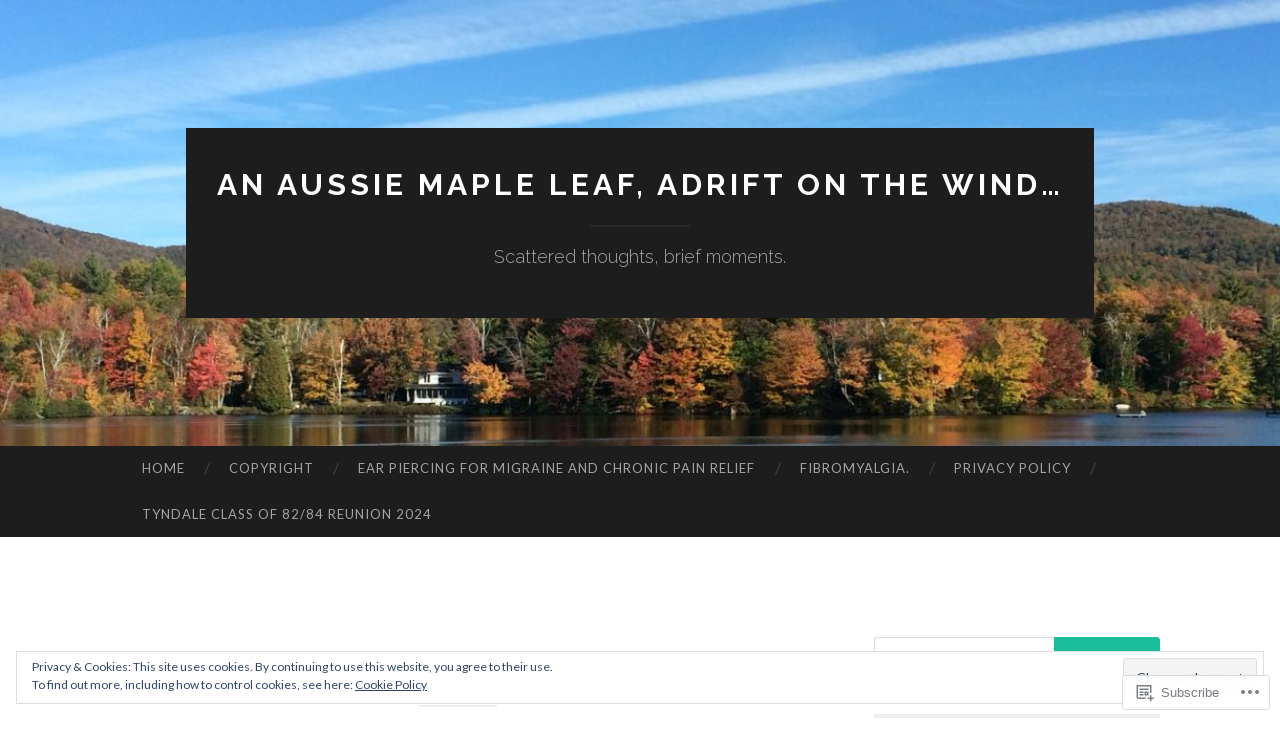

--- FILE ---
content_type: text/html; charset=UTF-8
request_url: https://mapleleafaussie.blog/tag/buskers/
body_size: 20837
content:
<!DOCTYPE html>
<html lang="en">
<head>
<meta charset="UTF-8">
<meta name="viewport" content="width=device-width, initial-scale=1">
<title>buskers | An Aussie Maple Leaf, adrift on the wind&#8230;</title>
<link rel="profile" href="http://gmpg.org/xfn/11">
<link rel="pingback" href="https://mapleleafaussie.blog/xmlrpc.php">

<meta name='robots' content='max-image-preview:large' />

<!-- Async WordPress.com Remote Login -->
<script id="wpcom_remote_login_js">
var wpcom_remote_login_extra_auth = '';
function wpcom_remote_login_remove_dom_node_id( element_id ) {
	var dom_node = document.getElementById( element_id );
	if ( dom_node ) { dom_node.parentNode.removeChild( dom_node ); }
}
function wpcom_remote_login_remove_dom_node_classes( class_name ) {
	var dom_nodes = document.querySelectorAll( '.' + class_name );
	for ( var i = 0; i < dom_nodes.length; i++ ) {
		dom_nodes[ i ].parentNode.removeChild( dom_nodes[ i ] );
	}
}
function wpcom_remote_login_final_cleanup() {
	wpcom_remote_login_remove_dom_node_classes( "wpcom_remote_login_msg" );
	wpcom_remote_login_remove_dom_node_id( "wpcom_remote_login_key" );
	wpcom_remote_login_remove_dom_node_id( "wpcom_remote_login_validate" );
	wpcom_remote_login_remove_dom_node_id( "wpcom_remote_login_js" );
	wpcom_remote_login_remove_dom_node_id( "wpcom_request_access_iframe" );
	wpcom_remote_login_remove_dom_node_id( "wpcom_request_access_styles" );
}

// Watch for messages back from the remote login
window.addEventListener( "message", function( e ) {
	if ( e.origin === "https://r-login.wordpress.com" ) {
		var data = {};
		try {
			data = JSON.parse( e.data );
		} catch( e ) {
			wpcom_remote_login_final_cleanup();
			return;
		}

		if ( data.msg === 'LOGIN' ) {
			// Clean up the login check iframe
			wpcom_remote_login_remove_dom_node_id( "wpcom_remote_login_key" );

			var id_regex = new RegExp( /^[0-9]+$/ );
			var token_regex = new RegExp( /^.*|.*|.*$/ );
			if (
				token_regex.test( data.token )
				&& id_regex.test( data.wpcomid )
			) {
				// We have everything we need to ask for a login
				var script = document.createElement( "script" );
				script.setAttribute( "id", "wpcom_remote_login_validate" );
				script.src = '/remote-login.php?wpcom_remote_login=validate'
					+ '&wpcomid=' + data.wpcomid
					+ '&token=' + encodeURIComponent( data.token )
					+ '&host=' + window.location.protocol
					+ '//' + window.location.hostname
					+ '&postid=342'
					+ '&is_singular=';
				document.body.appendChild( script );
			}

			return;
		}

		// Safari ITP, not logged in, so redirect
		if ( data.msg === 'LOGIN-REDIRECT' ) {
			window.location = 'https://wordpress.com/log-in?redirect_to=' + window.location.href;
			return;
		}

		// Safari ITP, storage access failed, remove the request
		if ( data.msg === 'LOGIN-REMOVE' ) {
			var css_zap = 'html { -webkit-transition: margin-top 1s; transition: margin-top 1s; } /* 9001 */ html { margin-top: 0 !important; } * html body { margin-top: 0 !important; } @media screen and ( max-width: 782px ) { html { margin-top: 0 !important; } * html body { margin-top: 0 !important; } }';
			var style_zap = document.createElement( 'style' );
			style_zap.type = 'text/css';
			style_zap.appendChild( document.createTextNode( css_zap ) );
			document.body.appendChild( style_zap );

			var e = document.getElementById( 'wpcom_request_access_iframe' );
			e.parentNode.removeChild( e );

			document.cookie = 'wordpress_com_login_access=denied; path=/; max-age=31536000';

			return;
		}

		// Safari ITP
		if ( data.msg === 'REQUEST_ACCESS' ) {
			console.log( 'request access: safari' );

			// Check ITP iframe enable/disable knob
			if ( wpcom_remote_login_extra_auth !== 'safari_itp_iframe' ) {
				return;
			}

			// If we are in a "private window" there is no ITP.
			var private_window = false;
			try {
				var opendb = window.openDatabase( null, null, null, null );
			} catch( e ) {
				private_window = true;
			}

			if ( private_window ) {
				console.log( 'private window' );
				return;
			}

			var iframe = document.createElement( 'iframe' );
			iframe.id = 'wpcom_request_access_iframe';
			iframe.setAttribute( 'scrolling', 'no' );
			iframe.setAttribute( 'sandbox', 'allow-storage-access-by-user-activation allow-scripts allow-same-origin allow-top-navigation-by-user-activation' );
			iframe.src = 'https://r-login.wordpress.com/remote-login.php?wpcom_remote_login=request_access&origin=' + encodeURIComponent( data.origin ) + '&wpcomid=' + encodeURIComponent( data.wpcomid );

			var css = 'html { -webkit-transition: margin-top 1s; transition: margin-top 1s; } /* 9001 */ html { margin-top: 46px !important; } * html body { margin-top: 46px !important; } @media screen and ( max-width: 660px ) { html { margin-top: 71px !important; } * html body { margin-top: 71px !important; } #wpcom_request_access_iframe { display: block; height: 71px !important; } } #wpcom_request_access_iframe { border: 0px; height: 46px; position: fixed; top: 0; left: 0; width: 100%; min-width: 100%; z-index: 99999; background: #23282d; } ';

			var style = document.createElement( 'style' );
			style.type = 'text/css';
			style.id = 'wpcom_request_access_styles';
			style.appendChild( document.createTextNode( css ) );
			document.body.appendChild( style );

			document.body.appendChild( iframe );
		}

		if ( data.msg === 'DONE' ) {
			wpcom_remote_login_final_cleanup();
		}
	}
}, false );

// Inject the remote login iframe after the page has had a chance to load
// more critical resources
window.addEventListener( "DOMContentLoaded", function( e ) {
	var iframe = document.createElement( "iframe" );
	iframe.style.display = "none";
	iframe.setAttribute( "scrolling", "no" );
	iframe.setAttribute( "id", "wpcom_remote_login_key" );
	iframe.src = "https://r-login.wordpress.com/remote-login.php"
		+ "?wpcom_remote_login=key"
		+ "&origin=aHR0cHM6Ly9tYXBsZWxlYWZhdXNzaWUuYmxvZw%3D%3D"
		+ "&wpcomid=66218801"
		+ "&time=" + Math.floor( Date.now() / 1000 );
	document.body.appendChild( iframe );
}, false );
</script>
<link rel='dns-prefetch' href='//s0.wp.com' />
<link rel='dns-prefetch' href='//fonts-api.wp.com' />
<link rel="alternate" type="application/rss+xml" title="An Aussie Maple Leaf, adrift on the wind... &raquo; Feed" href="https://mapleleafaussie.blog/feed/" />
<link rel="alternate" type="application/rss+xml" title="An Aussie Maple Leaf, adrift on the wind... &raquo; Comments Feed" href="https://mapleleafaussie.blog/comments/feed/" />
<link rel="alternate" type="application/rss+xml" title="An Aussie Maple Leaf, adrift on the wind... &raquo; buskers Tag Feed" href="https://mapleleafaussie.blog/tag/buskers/feed/" />
	<script type="text/javascript">
		/* <![CDATA[ */
		function addLoadEvent(func) {
			var oldonload = window.onload;
			if (typeof window.onload != 'function') {
				window.onload = func;
			} else {
				window.onload = function () {
					oldonload();
					func();
				}
			}
		}
		/* ]]> */
	</script>
	<link crossorigin='anonymous' rel='stylesheet' id='all-css-0-1' href='/wp-content/mu-plugins/widgets/eu-cookie-law/templates/style.css?m=1642463000i&cssminify=yes' type='text/css' media='all' />
<style id='wp-emoji-styles-inline-css'>

	img.wp-smiley, img.emoji {
		display: inline !important;
		border: none !important;
		box-shadow: none !important;
		height: 1em !important;
		width: 1em !important;
		margin: 0 0.07em !important;
		vertical-align: -0.1em !important;
		background: none !important;
		padding: 0 !important;
	}
/*# sourceURL=wp-emoji-styles-inline-css */
</style>
<link crossorigin='anonymous' rel='stylesheet' id='all-css-2-1' href='/wp-content/plugins/gutenberg-core/v22.2.0/build/styles/block-library/style.css?m=1764855221i&cssminify=yes' type='text/css' media='all' />
<style id='wp-block-library-inline-css'>
.has-text-align-justify {
	text-align:justify;
}
.has-text-align-justify{text-align:justify;}

/*# sourceURL=wp-block-library-inline-css */
</style><style id='global-styles-inline-css'>
:root{--wp--preset--aspect-ratio--square: 1;--wp--preset--aspect-ratio--4-3: 4/3;--wp--preset--aspect-ratio--3-4: 3/4;--wp--preset--aspect-ratio--3-2: 3/2;--wp--preset--aspect-ratio--2-3: 2/3;--wp--preset--aspect-ratio--16-9: 16/9;--wp--preset--aspect-ratio--9-16: 9/16;--wp--preset--color--black: #000000;--wp--preset--color--cyan-bluish-gray: #abb8c3;--wp--preset--color--white: #ffffff;--wp--preset--color--pale-pink: #f78da7;--wp--preset--color--vivid-red: #cf2e2e;--wp--preset--color--luminous-vivid-orange: #ff6900;--wp--preset--color--luminous-vivid-amber: #fcb900;--wp--preset--color--light-green-cyan: #7bdcb5;--wp--preset--color--vivid-green-cyan: #00d084;--wp--preset--color--pale-cyan-blue: #8ed1fc;--wp--preset--color--vivid-cyan-blue: #0693e3;--wp--preset--color--vivid-purple: #9b51e0;--wp--preset--gradient--vivid-cyan-blue-to-vivid-purple: linear-gradient(135deg,rgb(6,147,227) 0%,rgb(155,81,224) 100%);--wp--preset--gradient--light-green-cyan-to-vivid-green-cyan: linear-gradient(135deg,rgb(122,220,180) 0%,rgb(0,208,130) 100%);--wp--preset--gradient--luminous-vivid-amber-to-luminous-vivid-orange: linear-gradient(135deg,rgb(252,185,0) 0%,rgb(255,105,0) 100%);--wp--preset--gradient--luminous-vivid-orange-to-vivid-red: linear-gradient(135deg,rgb(255,105,0) 0%,rgb(207,46,46) 100%);--wp--preset--gradient--very-light-gray-to-cyan-bluish-gray: linear-gradient(135deg,rgb(238,238,238) 0%,rgb(169,184,195) 100%);--wp--preset--gradient--cool-to-warm-spectrum: linear-gradient(135deg,rgb(74,234,220) 0%,rgb(151,120,209) 20%,rgb(207,42,186) 40%,rgb(238,44,130) 60%,rgb(251,105,98) 80%,rgb(254,248,76) 100%);--wp--preset--gradient--blush-light-purple: linear-gradient(135deg,rgb(255,206,236) 0%,rgb(152,150,240) 100%);--wp--preset--gradient--blush-bordeaux: linear-gradient(135deg,rgb(254,205,165) 0%,rgb(254,45,45) 50%,rgb(107,0,62) 100%);--wp--preset--gradient--luminous-dusk: linear-gradient(135deg,rgb(255,203,112) 0%,rgb(199,81,192) 50%,rgb(65,88,208) 100%);--wp--preset--gradient--pale-ocean: linear-gradient(135deg,rgb(255,245,203) 0%,rgb(182,227,212) 50%,rgb(51,167,181) 100%);--wp--preset--gradient--electric-grass: linear-gradient(135deg,rgb(202,248,128) 0%,rgb(113,206,126) 100%);--wp--preset--gradient--midnight: linear-gradient(135deg,rgb(2,3,129) 0%,rgb(40,116,252) 100%);--wp--preset--font-size--small: 13px;--wp--preset--font-size--medium: 20px;--wp--preset--font-size--large: 36px;--wp--preset--font-size--x-large: 42px;--wp--preset--font-family--albert-sans: 'Albert Sans', sans-serif;--wp--preset--font-family--alegreya: Alegreya, serif;--wp--preset--font-family--arvo: Arvo, serif;--wp--preset--font-family--bodoni-moda: 'Bodoni Moda', serif;--wp--preset--font-family--bricolage-grotesque: 'Bricolage Grotesque', sans-serif;--wp--preset--font-family--cabin: Cabin, sans-serif;--wp--preset--font-family--chivo: Chivo, sans-serif;--wp--preset--font-family--commissioner: Commissioner, sans-serif;--wp--preset--font-family--cormorant: Cormorant, serif;--wp--preset--font-family--courier-prime: 'Courier Prime', monospace;--wp--preset--font-family--crimson-pro: 'Crimson Pro', serif;--wp--preset--font-family--dm-mono: 'DM Mono', monospace;--wp--preset--font-family--dm-sans: 'DM Sans', sans-serif;--wp--preset--font-family--dm-serif-display: 'DM Serif Display', serif;--wp--preset--font-family--domine: Domine, serif;--wp--preset--font-family--eb-garamond: 'EB Garamond', serif;--wp--preset--font-family--epilogue: Epilogue, sans-serif;--wp--preset--font-family--fahkwang: Fahkwang, sans-serif;--wp--preset--font-family--figtree: Figtree, sans-serif;--wp--preset--font-family--fira-sans: 'Fira Sans', sans-serif;--wp--preset--font-family--fjalla-one: 'Fjalla One', sans-serif;--wp--preset--font-family--fraunces: Fraunces, serif;--wp--preset--font-family--gabarito: Gabarito, system-ui;--wp--preset--font-family--ibm-plex-mono: 'IBM Plex Mono', monospace;--wp--preset--font-family--ibm-plex-sans: 'IBM Plex Sans', sans-serif;--wp--preset--font-family--ibarra-real-nova: 'Ibarra Real Nova', serif;--wp--preset--font-family--instrument-serif: 'Instrument Serif', serif;--wp--preset--font-family--inter: Inter, sans-serif;--wp--preset--font-family--josefin-sans: 'Josefin Sans', sans-serif;--wp--preset--font-family--jost: Jost, sans-serif;--wp--preset--font-family--libre-baskerville: 'Libre Baskerville', serif;--wp--preset--font-family--libre-franklin: 'Libre Franklin', sans-serif;--wp--preset--font-family--literata: Literata, serif;--wp--preset--font-family--lora: Lora, serif;--wp--preset--font-family--merriweather: Merriweather, serif;--wp--preset--font-family--montserrat: Montserrat, sans-serif;--wp--preset--font-family--newsreader: Newsreader, serif;--wp--preset--font-family--noto-sans-mono: 'Noto Sans Mono', sans-serif;--wp--preset--font-family--nunito: Nunito, sans-serif;--wp--preset--font-family--open-sans: 'Open Sans', sans-serif;--wp--preset--font-family--overpass: Overpass, sans-serif;--wp--preset--font-family--pt-serif: 'PT Serif', serif;--wp--preset--font-family--petrona: Petrona, serif;--wp--preset--font-family--piazzolla: Piazzolla, serif;--wp--preset--font-family--playfair-display: 'Playfair Display', serif;--wp--preset--font-family--plus-jakarta-sans: 'Plus Jakarta Sans', sans-serif;--wp--preset--font-family--poppins: Poppins, sans-serif;--wp--preset--font-family--raleway: Raleway, sans-serif;--wp--preset--font-family--roboto: Roboto, sans-serif;--wp--preset--font-family--roboto-slab: 'Roboto Slab', serif;--wp--preset--font-family--rubik: Rubik, sans-serif;--wp--preset--font-family--rufina: Rufina, serif;--wp--preset--font-family--sora: Sora, sans-serif;--wp--preset--font-family--source-sans-3: 'Source Sans 3', sans-serif;--wp--preset--font-family--source-serif-4: 'Source Serif 4', serif;--wp--preset--font-family--space-mono: 'Space Mono', monospace;--wp--preset--font-family--syne: Syne, sans-serif;--wp--preset--font-family--texturina: Texturina, serif;--wp--preset--font-family--urbanist: Urbanist, sans-serif;--wp--preset--font-family--work-sans: 'Work Sans', sans-serif;--wp--preset--spacing--20: 0.44rem;--wp--preset--spacing--30: 0.67rem;--wp--preset--spacing--40: 1rem;--wp--preset--spacing--50: 1.5rem;--wp--preset--spacing--60: 2.25rem;--wp--preset--spacing--70: 3.38rem;--wp--preset--spacing--80: 5.06rem;--wp--preset--shadow--natural: 6px 6px 9px rgba(0, 0, 0, 0.2);--wp--preset--shadow--deep: 12px 12px 50px rgba(0, 0, 0, 0.4);--wp--preset--shadow--sharp: 6px 6px 0px rgba(0, 0, 0, 0.2);--wp--preset--shadow--outlined: 6px 6px 0px -3px rgb(255, 255, 255), 6px 6px rgb(0, 0, 0);--wp--preset--shadow--crisp: 6px 6px 0px rgb(0, 0, 0);}:where(.is-layout-flex){gap: 0.5em;}:where(.is-layout-grid){gap: 0.5em;}body .is-layout-flex{display: flex;}.is-layout-flex{flex-wrap: wrap;align-items: center;}.is-layout-flex > :is(*, div){margin: 0;}body .is-layout-grid{display: grid;}.is-layout-grid > :is(*, div){margin: 0;}:where(.wp-block-columns.is-layout-flex){gap: 2em;}:where(.wp-block-columns.is-layout-grid){gap: 2em;}:where(.wp-block-post-template.is-layout-flex){gap: 1.25em;}:where(.wp-block-post-template.is-layout-grid){gap: 1.25em;}.has-black-color{color: var(--wp--preset--color--black) !important;}.has-cyan-bluish-gray-color{color: var(--wp--preset--color--cyan-bluish-gray) !important;}.has-white-color{color: var(--wp--preset--color--white) !important;}.has-pale-pink-color{color: var(--wp--preset--color--pale-pink) !important;}.has-vivid-red-color{color: var(--wp--preset--color--vivid-red) !important;}.has-luminous-vivid-orange-color{color: var(--wp--preset--color--luminous-vivid-orange) !important;}.has-luminous-vivid-amber-color{color: var(--wp--preset--color--luminous-vivid-amber) !important;}.has-light-green-cyan-color{color: var(--wp--preset--color--light-green-cyan) !important;}.has-vivid-green-cyan-color{color: var(--wp--preset--color--vivid-green-cyan) !important;}.has-pale-cyan-blue-color{color: var(--wp--preset--color--pale-cyan-blue) !important;}.has-vivid-cyan-blue-color{color: var(--wp--preset--color--vivid-cyan-blue) !important;}.has-vivid-purple-color{color: var(--wp--preset--color--vivid-purple) !important;}.has-black-background-color{background-color: var(--wp--preset--color--black) !important;}.has-cyan-bluish-gray-background-color{background-color: var(--wp--preset--color--cyan-bluish-gray) !important;}.has-white-background-color{background-color: var(--wp--preset--color--white) !important;}.has-pale-pink-background-color{background-color: var(--wp--preset--color--pale-pink) !important;}.has-vivid-red-background-color{background-color: var(--wp--preset--color--vivid-red) !important;}.has-luminous-vivid-orange-background-color{background-color: var(--wp--preset--color--luminous-vivid-orange) !important;}.has-luminous-vivid-amber-background-color{background-color: var(--wp--preset--color--luminous-vivid-amber) !important;}.has-light-green-cyan-background-color{background-color: var(--wp--preset--color--light-green-cyan) !important;}.has-vivid-green-cyan-background-color{background-color: var(--wp--preset--color--vivid-green-cyan) !important;}.has-pale-cyan-blue-background-color{background-color: var(--wp--preset--color--pale-cyan-blue) !important;}.has-vivid-cyan-blue-background-color{background-color: var(--wp--preset--color--vivid-cyan-blue) !important;}.has-vivid-purple-background-color{background-color: var(--wp--preset--color--vivid-purple) !important;}.has-black-border-color{border-color: var(--wp--preset--color--black) !important;}.has-cyan-bluish-gray-border-color{border-color: var(--wp--preset--color--cyan-bluish-gray) !important;}.has-white-border-color{border-color: var(--wp--preset--color--white) !important;}.has-pale-pink-border-color{border-color: var(--wp--preset--color--pale-pink) !important;}.has-vivid-red-border-color{border-color: var(--wp--preset--color--vivid-red) !important;}.has-luminous-vivid-orange-border-color{border-color: var(--wp--preset--color--luminous-vivid-orange) !important;}.has-luminous-vivid-amber-border-color{border-color: var(--wp--preset--color--luminous-vivid-amber) !important;}.has-light-green-cyan-border-color{border-color: var(--wp--preset--color--light-green-cyan) !important;}.has-vivid-green-cyan-border-color{border-color: var(--wp--preset--color--vivid-green-cyan) !important;}.has-pale-cyan-blue-border-color{border-color: var(--wp--preset--color--pale-cyan-blue) !important;}.has-vivid-cyan-blue-border-color{border-color: var(--wp--preset--color--vivid-cyan-blue) !important;}.has-vivid-purple-border-color{border-color: var(--wp--preset--color--vivid-purple) !important;}.has-vivid-cyan-blue-to-vivid-purple-gradient-background{background: var(--wp--preset--gradient--vivid-cyan-blue-to-vivid-purple) !important;}.has-light-green-cyan-to-vivid-green-cyan-gradient-background{background: var(--wp--preset--gradient--light-green-cyan-to-vivid-green-cyan) !important;}.has-luminous-vivid-amber-to-luminous-vivid-orange-gradient-background{background: var(--wp--preset--gradient--luminous-vivid-amber-to-luminous-vivid-orange) !important;}.has-luminous-vivid-orange-to-vivid-red-gradient-background{background: var(--wp--preset--gradient--luminous-vivid-orange-to-vivid-red) !important;}.has-very-light-gray-to-cyan-bluish-gray-gradient-background{background: var(--wp--preset--gradient--very-light-gray-to-cyan-bluish-gray) !important;}.has-cool-to-warm-spectrum-gradient-background{background: var(--wp--preset--gradient--cool-to-warm-spectrum) !important;}.has-blush-light-purple-gradient-background{background: var(--wp--preset--gradient--blush-light-purple) !important;}.has-blush-bordeaux-gradient-background{background: var(--wp--preset--gradient--blush-bordeaux) !important;}.has-luminous-dusk-gradient-background{background: var(--wp--preset--gradient--luminous-dusk) !important;}.has-pale-ocean-gradient-background{background: var(--wp--preset--gradient--pale-ocean) !important;}.has-electric-grass-gradient-background{background: var(--wp--preset--gradient--electric-grass) !important;}.has-midnight-gradient-background{background: var(--wp--preset--gradient--midnight) !important;}.has-small-font-size{font-size: var(--wp--preset--font-size--small) !important;}.has-medium-font-size{font-size: var(--wp--preset--font-size--medium) !important;}.has-large-font-size{font-size: var(--wp--preset--font-size--large) !important;}.has-x-large-font-size{font-size: var(--wp--preset--font-size--x-large) !important;}.has-albert-sans-font-family{font-family: var(--wp--preset--font-family--albert-sans) !important;}.has-alegreya-font-family{font-family: var(--wp--preset--font-family--alegreya) !important;}.has-arvo-font-family{font-family: var(--wp--preset--font-family--arvo) !important;}.has-bodoni-moda-font-family{font-family: var(--wp--preset--font-family--bodoni-moda) !important;}.has-bricolage-grotesque-font-family{font-family: var(--wp--preset--font-family--bricolage-grotesque) !important;}.has-cabin-font-family{font-family: var(--wp--preset--font-family--cabin) !important;}.has-chivo-font-family{font-family: var(--wp--preset--font-family--chivo) !important;}.has-commissioner-font-family{font-family: var(--wp--preset--font-family--commissioner) !important;}.has-cormorant-font-family{font-family: var(--wp--preset--font-family--cormorant) !important;}.has-courier-prime-font-family{font-family: var(--wp--preset--font-family--courier-prime) !important;}.has-crimson-pro-font-family{font-family: var(--wp--preset--font-family--crimson-pro) !important;}.has-dm-mono-font-family{font-family: var(--wp--preset--font-family--dm-mono) !important;}.has-dm-sans-font-family{font-family: var(--wp--preset--font-family--dm-sans) !important;}.has-dm-serif-display-font-family{font-family: var(--wp--preset--font-family--dm-serif-display) !important;}.has-domine-font-family{font-family: var(--wp--preset--font-family--domine) !important;}.has-eb-garamond-font-family{font-family: var(--wp--preset--font-family--eb-garamond) !important;}.has-epilogue-font-family{font-family: var(--wp--preset--font-family--epilogue) !important;}.has-fahkwang-font-family{font-family: var(--wp--preset--font-family--fahkwang) !important;}.has-figtree-font-family{font-family: var(--wp--preset--font-family--figtree) !important;}.has-fira-sans-font-family{font-family: var(--wp--preset--font-family--fira-sans) !important;}.has-fjalla-one-font-family{font-family: var(--wp--preset--font-family--fjalla-one) !important;}.has-fraunces-font-family{font-family: var(--wp--preset--font-family--fraunces) !important;}.has-gabarito-font-family{font-family: var(--wp--preset--font-family--gabarito) !important;}.has-ibm-plex-mono-font-family{font-family: var(--wp--preset--font-family--ibm-plex-mono) !important;}.has-ibm-plex-sans-font-family{font-family: var(--wp--preset--font-family--ibm-plex-sans) !important;}.has-ibarra-real-nova-font-family{font-family: var(--wp--preset--font-family--ibarra-real-nova) !important;}.has-instrument-serif-font-family{font-family: var(--wp--preset--font-family--instrument-serif) !important;}.has-inter-font-family{font-family: var(--wp--preset--font-family--inter) !important;}.has-josefin-sans-font-family{font-family: var(--wp--preset--font-family--josefin-sans) !important;}.has-jost-font-family{font-family: var(--wp--preset--font-family--jost) !important;}.has-libre-baskerville-font-family{font-family: var(--wp--preset--font-family--libre-baskerville) !important;}.has-libre-franklin-font-family{font-family: var(--wp--preset--font-family--libre-franklin) !important;}.has-literata-font-family{font-family: var(--wp--preset--font-family--literata) !important;}.has-lora-font-family{font-family: var(--wp--preset--font-family--lora) !important;}.has-merriweather-font-family{font-family: var(--wp--preset--font-family--merriweather) !important;}.has-montserrat-font-family{font-family: var(--wp--preset--font-family--montserrat) !important;}.has-newsreader-font-family{font-family: var(--wp--preset--font-family--newsreader) !important;}.has-noto-sans-mono-font-family{font-family: var(--wp--preset--font-family--noto-sans-mono) !important;}.has-nunito-font-family{font-family: var(--wp--preset--font-family--nunito) !important;}.has-open-sans-font-family{font-family: var(--wp--preset--font-family--open-sans) !important;}.has-overpass-font-family{font-family: var(--wp--preset--font-family--overpass) !important;}.has-pt-serif-font-family{font-family: var(--wp--preset--font-family--pt-serif) !important;}.has-petrona-font-family{font-family: var(--wp--preset--font-family--petrona) !important;}.has-piazzolla-font-family{font-family: var(--wp--preset--font-family--piazzolla) !important;}.has-playfair-display-font-family{font-family: var(--wp--preset--font-family--playfair-display) !important;}.has-plus-jakarta-sans-font-family{font-family: var(--wp--preset--font-family--plus-jakarta-sans) !important;}.has-poppins-font-family{font-family: var(--wp--preset--font-family--poppins) !important;}.has-raleway-font-family{font-family: var(--wp--preset--font-family--raleway) !important;}.has-roboto-font-family{font-family: var(--wp--preset--font-family--roboto) !important;}.has-roboto-slab-font-family{font-family: var(--wp--preset--font-family--roboto-slab) !important;}.has-rubik-font-family{font-family: var(--wp--preset--font-family--rubik) !important;}.has-rufina-font-family{font-family: var(--wp--preset--font-family--rufina) !important;}.has-sora-font-family{font-family: var(--wp--preset--font-family--sora) !important;}.has-source-sans-3-font-family{font-family: var(--wp--preset--font-family--source-sans-3) !important;}.has-source-serif-4-font-family{font-family: var(--wp--preset--font-family--source-serif-4) !important;}.has-space-mono-font-family{font-family: var(--wp--preset--font-family--space-mono) !important;}.has-syne-font-family{font-family: var(--wp--preset--font-family--syne) !important;}.has-texturina-font-family{font-family: var(--wp--preset--font-family--texturina) !important;}.has-urbanist-font-family{font-family: var(--wp--preset--font-family--urbanist) !important;}.has-work-sans-font-family{font-family: var(--wp--preset--font-family--work-sans) !important;}
/*# sourceURL=global-styles-inline-css */
</style>

<style id='classic-theme-styles-inline-css'>
/*! This file is auto-generated */
.wp-block-button__link{color:#fff;background-color:#32373c;border-radius:9999px;box-shadow:none;text-decoration:none;padding:calc(.667em + 2px) calc(1.333em + 2px);font-size:1.125em}.wp-block-file__button{background:#32373c;color:#fff;text-decoration:none}
/*# sourceURL=/wp-includes/css/classic-themes.min.css */
</style>
<link crossorigin='anonymous' rel='stylesheet' id='all-css-4-1' href='/_static/??-eJx9jEEOAiEQBD/kQECjeDC+ZWEnijIwYWA3/l72op689KFTVXplCCU3zE1z6reYRYfiUwlP0VYZpwxIJE4IFRd10HOU9iFA2iuhCiI7/ROiDt9WxfETT20jCOc4YUIa2D9t5eGA91xRBMZS7ATtPkTZvCtdzNEZt7f2fHq8Afl7R7w=&cssminify=yes' type='text/css' media='all' />
<link rel='stylesheet' id='hemingway-rewritten-fonts-css' href='https://fonts-api.wp.com/css?family=Raleway%3A400%2C300%2C700%7CLato%3A400%2C700%2C400italic%2C700italic&#038;subset=latin%2Clatin-ext' media='all' />
<link crossorigin='anonymous' rel='stylesheet' id='all-css-6-1' href='/_static/??-eJyFjsEKwjAQRH/IuJRqcxI/ReqypFubbchuCP17U/EgKHibYXjDg5ocrmIkBjZRJIVU7tASS6jj5jLVzNZ2UNsWOqLqAT6gWFxaSmBRmMnSiI93By0CNxaEQEKZG6C/49fnH5H98yXjasI17vg1Xjo/9P7su/40PwE5iFAp&cssminify=yes' type='text/css' media='all' />
<style id='jetpack_facebook_likebox-inline-css'>
.widget_facebook_likebox {
	overflow: hidden;
}

/*# sourceURL=/wp-content/mu-plugins/jetpack-plugin/sun/modules/widgets/facebook-likebox/style.css */
</style>
<link crossorigin='anonymous' rel='stylesheet' id='all-css-8-1' href='/_static/??-eJzTLy/QTc7PK0nNK9HPLdUtyClNz8wr1i9KTcrJTwcy0/WTi5G5ekCujj52Temp+bo5+cmJJZn5eSgc3bScxMwikFb7XFtDE1NLExMLc0OTLACohS2q&cssminify=yes' type='text/css' media='all' />
<link crossorigin='anonymous' rel='stylesheet' id='print-css-9-1' href='/wp-content/mu-plugins/global-print/global-print.css?m=1465851035i&cssminify=yes' type='text/css' media='print' />
<style id='jetpack-global-styles-frontend-style-inline-css'>
:root { --font-headings: unset; --font-base: unset; --font-headings-default: -apple-system,BlinkMacSystemFont,"Segoe UI",Roboto,Oxygen-Sans,Ubuntu,Cantarell,"Helvetica Neue",sans-serif; --font-base-default: -apple-system,BlinkMacSystemFont,"Segoe UI",Roboto,Oxygen-Sans,Ubuntu,Cantarell,"Helvetica Neue",sans-serif;}
/*# sourceURL=jetpack-global-styles-frontend-style-inline-css */
</style>
<link crossorigin='anonymous' rel='stylesheet' id='all-css-12-1' href='/wp-content/themes/h4/global.css?m=1420737423i&cssminify=yes' type='text/css' media='all' />
<script type="text/javascript" id="wpcom-actionbar-placeholder-js-extra">
/* <![CDATA[ */
var actionbardata = {"siteID":"66218801","postID":"0","siteURL":"https://mapleleafaussie.blog","xhrURL":"https://mapleleafaussie.blog/wp-admin/admin-ajax.php","nonce":"7ed99205b0","isLoggedIn":"","statusMessage":"","subsEmailDefault":"instantly","proxyScriptUrl":"https://s0.wp.com/wp-content/js/wpcom-proxy-request.js?m=1513050504i&amp;ver=20211021","i18n":{"followedText":"New posts from this site will now appear in your \u003Ca href=\"https://wordpress.com/reader\"\u003EReader\u003C/a\u003E","foldBar":"Collapse this bar","unfoldBar":"Expand this bar","shortLinkCopied":"Shortlink copied to clipboard."}};
//# sourceURL=wpcom-actionbar-placeholder-js-extra
/* ]]> */
</script>
<script type="text/javascript" id="jetpack-mu-wpcom-settings-js-before">
/* <![CDATA[ */
var JETPACK_MU_WPCOM_SETTINGS = {"assetsUrl":"https://s0.wp.com/wp-content/mu-plugins/jetpack-mu-wpcom-plugin/sun/jetpack_vendor/automattic/jetpack-mu-wpcom/src/build/"};
//# sourceURL=jetpack-mu-wpcom-settings-js-before
/* ]]> */
</script>
<script crossorigin='anonymous' type='text/javascript'  src='/_static/??/wp-content/js/rlt-proxy.js,/wp-content/blog-plugins/wordads-classes/js/cmp/v2/cmp-non-gdpr.js?m=1720530689j'></script>
<script type="text/javascript" id="rlt-proxy-js-after">
/* <![CDATA[ */
	rltInitialize( {"token":null,"iframeOrigins":["https:\/\/widgets.wp.com"]} );
//# sourceURL=rlt-proxy-js-after
/* ]]> */
</script>
<link rel="EditURI" type="application/rsd+xml" title="RSD" href="https://mapleleafaussie.wordpress.com/xmlrpc.php?rsd" />
<meta name="generator" content="WordPress.com" />

<!-- Jetpack Open Graph Tags -->
<meta property="og:type" content="website" />
<meta property="og:title" content="buskers &#8211; An Aussie Maple Leaf, adrift on the wind&#8230;" />
<meta property="og:url" content="https://mapleleafaussie.blog/tag/buskers/" />
<meta property="og:site_name" content="An Aussie Maple Leaf, adrift on the wind..." />
<meta property="og:image" content="https://secure.gravatar.com/blavatar/7e298af2619d67a2023a8184b141e9e175d760a464b841383e33d6a7e82a7aea?s=200&#038;ts=1768000042" />
<meta property="og:image:width" content="200" />
<meta property="og:image:height" content="200" />
<meta property="og:image:alt" content="" />
<meta property="og:locale" content="en_US" />
<meta name="twitter:creator" content="@MapleLeafAussie" />

<!-- End Jetpack Open Graph Tags -->
<link rel="shortcut icon" type="image/x-icon" href="https://secure.gravatar.com/blavatar/7e298af2619d67a2023a8184b141e9e175d760a464b841383e33d6a7e82a7aea?s=32" sizes="16x16" />
<link rel="icon" type="image/x-icon" href="https://secure.gravatar.com/blavatar/7e298af2619d67a2023a8184b141e9e175d760a464b841383e33d6a7e82a7aea?s=32" sizes="16x16" />
<link rel="apple-touch-icon" href="https://secure.gravatar.com/blavatar/7e298af2619d67a2023a8184b141e9e175d760a464b841383e33d6a7e82a7aea?s=114" />
<link rel='openid.server' href='https://mapleleafaussie.blog/?openidserver=1' />
<link rel='openid.delegate' href='https://mapleleafaussie.blog/' />
<link rel="search" type="application/opensearchdescription+xml" href="https://mapleleafaussie.blog/osd.xml" title="An Aussie Maple Leaf, adrift on the wind..." />
<link rel="search" type="application/opensearchdescription+xml" href="https://s1.wp.com/opensearch.xml" title="WordPress.com" />
<meta name="theme-color" content="#ffffff" />
<meta name="description" content="Posts about buskers written by wordynerdbird" />
	<style type="text/css">
			.site-title a,
		.site-description {
			color: #ffffff;
		}
				.site-header-image {
			background-image: url(https://mapleleafaussie.blog/wp-content/uploads/2015/10/cropped-2015-10-10-15-09-461.jpg);
		}
		</style>
			<script type="text/javascript">

			window.doNotSellCallback = function() {

				var linkElements = [
					'a[href="https://wordpress.com/?ref=footer_blog"]',
					'a[href="https://wordpress.com/?ref=footer_website"]',
					'a[href="https://wordpress.com/?ref=vertical_footer"]',
					'a[href^="https://wordpress.com/?ref=footer_segment_"]',
				].join(',');

				var dnsLink = document.createElement( 'a' );
				dnsLink.href = 'https://wordpress.com/advertising-program-optout/';
				dnsLink.classList.add( 'do-not-sell-link' );
				dnsLink.rel = 'nofollow';
				dnsLink.style.marginLeft = '0.5em';
				dnsLink.textContent = 'Do Not Sell or Share My Personal Information';

				var creditLinks = document.querySelectorAll( linkElements );

				if ( 0 === creditLinks.length ) {
					return false;
				}

				Array.prototype.forEach.call( creditLinks, function( el ) {
					el.insertAdjacentElement( 'afterend', dnsLink );
				});

				return true;
			};

		</script>
		<script type="text/javascript">
	window.google_analytics_uacct = "UA-52447-2";
</script>

<script type="text/javascript">
	var _gaq = _gaq || [];
	_gaq.push(['_setAccount', 'UA-52447-2']);
	_gaq.push(['_gat._anonymizeIp']);
	_gaq.push(['_setDomainName', 'none']);
	_gaq.push(['_setAllowLinker', true]);
	_gaq.push(['_initData']);
	_gaq.push(['_trackPageview']);

	(function() {
		var ga = document.createElement('script'); ga.type = 'text/javascript'; ga.async = true;
		ga.src = ('https:' == document.location.protocol ? 'https://ssl' : 'http://www') + '.google-analytics.com/ga.js';
		(document.getElementsByTagName('head')[0] || document.getElementsByTagName('body')[0]).appendChild(ga);
	})();
</script>
</head>

<body class="archive tag tag-buskers tag-301431 wp-theme-pubhemingway-rewritten customizer-styles-applied jetpack-reblog-enabled">
<div id="page" class="hfeed site">

	<header id="masthead" class="site-header" role="banner">
		<div class="site-header-image">
			<div class="site-branding-wrapper">
				<div class="site-branding">
					<h1 class="site-title"><a href="https://mapleleafaussie.blog/" rel="home">An Aussie Maple Leaf, adrift on the wind&#8230;</a></h1>
					<h2 class="site-description">Scattered thoughts, brief moments.</h2>
				</div>
			</div>
		</div>
	</header><!-- #masthead -->
	<nav id="site-navigation" class="main-navigation clear" role="navigation">
		<button class="menu-toggle" aria-controls="primary-menu" aria-expanded="false"><span class="screen-reader-text">Menu</span></button>
		<a class="skip-link screen-reader-text" href="#content">Skip to content</a>

		<div id="primary-menu" class="menu"><ul>
<li ><a href="https://mapleleafaussie.blog/">Home</a></li><li class="page_item page-item-7327"><a href="https://mapleleafaussie.blog/about-3/">Copyright</a></li>
<li class="page_item page-item-1340"><a href="https://mapleleafaussie.blog/auriculotherapy/">Ear Piercing for Migraine and Chronic Pain&nbsp;Relief</a></li>
<li class="page_item page-item-7196"><a href="https://mapleleafaussie.blog/fibromyalgia/">Fibromyalgia.</a></li>
<li class="page_item page-item-2345"><a href="https://mapleleafaussie.blog/privacy-policy-2/">Privacy Policy</a></li>
<li class="page_item page-item-7905"><a href="https://mapleleafaussie.blog/tyndale-class-of-82-84-reunion-2024/">Tyndale Class of 82/84 Reunion&nbsp;2024</a></li>
</ul></div>
		<div id="header-search-toggle">
			<span class="screen-reader-text">Search</span>
		</div>
		<div id="header-search">
			<form role="search" method="get" class="search-form" action="https://mapleleafaussie.blog/">
				<label>
					<span class="screen-reader-text">Search for:</span>
					<input type="search" class="search-field" placeholder="Search &hellip;" value="" name="s" />
				</label>
				<input type="submit" class="search-submit" value="Search" />
			</form>		</div>
	</nav><!-- #site-navigation -->
	<div id="content" class="site-content">

	<section id="primary" class="content-area">
		<main id="main" class="site-main" role="main">

		
			<header class="page-header">
				<h1 class="page-title">
					buskers				</h1>
							</header><!-- .page-header -->

						
				
<article id="post-342" class="post-342 post type-post status-publish format-standard has-post-thumbnail hentry category-bucket-list-holiday-usa-canada-2014 category-observations category-travel tag-buskers tag-hollywood tag-performers tag-pushy tag-tipping">
	<header class="entry-header">
							<h1 class="entry-title"><a href="https://mapleleafaussie.blog/2014/04/27/hollywood-blvd-3/" rel="bookmark">Hollywood Blvd #3</a></h1>						<div class="entry-meta">
			<span class="posted-on"><a href="https://mapleleafaussie.blog/2014/04/27/hollywood-blvd-3/" rel="bookmark"><time class="entry-date published" datetime="2014-04-27T01:48:49+10:00">April 27, 2014</time></a></span><span class="byline"><span class="sep"> / </span><span class="author vcard"><a class="url fn n" href="https://mapleleafaussie.blog/author/wordynerdbird/">wordynerdbird</a></span></span>						<span class="comments-link"><span class="sep"> / </span><a href="https://mapleleafaussie.blog/2014/04/27/hollywood-blvd-3/#respond">Leave a comment</a></span>
								</div><!-- .entry-meta -->
			</header><!-- .entry-header -->

		<div class="entry-content">
		<p>There are many buskers and street performers working the blocks closest to the Chinese Theatre.<br />
Don&#8217;t be fooled into thinking it&#8217;s free entertainment.<br />
It&#8217;s really not.</p>
<p>Some of them are really quite pushy and slightly deceptive &#8211; they will offer something like a CD and say all you need to do is like their Facebook page, but then they want to be tipped and insist on at least ten dollars.<br />
Others offer photographs with celebrity lookalikes or costumed characters. These were not anywhere near as pushy and were happy with one or two dollars each for a photo opportunity.  </p>
<p>The worst one I encountered was dressed as a space princess with pink hair, who practically ran up to me and asked for a hug. She was trying to hug me before I could say no.<br />
Whoa! Lady! Out of my personal space, please. Totally out of line.<br />
I managed to take a couple of steps back and say, &#8220;Sorry, I don&#8217;t do hugs!&#8221; and almost ran away. Ugh.<br />
That was really awkward.</p>
			</div><!-- .entry-content -->
	</article><!-- #post-## -->

			
			
		
		</main><!-- #main -->
	</section><!-- #primary -->


	<div id="secondary" class="widget-area" role="complementary">
		<aside id="search-2" class="widget widget_search"><form role="search" method="get" class="search-form" action="https://mapleleafaussie.blog/">
				<label>
					<span class="screen-reader-text">Search for:</span>
					<input type="search" class="search-field" placeholder="Search &hellip;" value="" name="s" />
				</label>
				<input type="submit" class="search-submit" value="Search" />
			</form></aside><aside id="facebook-likebox-2" class="widget widget_facebook_likebox"><h1 class="widget-title"><a href="https://www.facebook.com/WordyNerdBird">WordyNerdBird</a></h1>		<div id="fb-root"></div>
		<div class="fb-page" data-href="https://www.facebook.com/WordyNerdBird" data-width="200"  data-height="432" data-hide-cover="false" data-show-facepile="true" data-tabs="false" data-hide-cta="false" data-small-header="false">
		<div class="fb-xfbml-parse-ignore"><blockquote cite="https://www.facebook.com/WordyNerdBird"><a href="https://www.facebook.com/WordyNerdBird">WordyNerdBird</a></blockquote></div>
		</div>
		</aside>
		<aside id="recent-posts-2" class="widget widget_recent_entries">
		<h1 class="widget-title">Recent Posts</h1>
		<ul>
											<li>
					<a href="https://mapleleafaussie.blog/2021/04/10/junee-lac-factory/">The Junee Licorice and Chocolate&nbsp;Factory</a>
									</li>
											<li>
					<a href="https://mapleleafaussie.blog/2021/04/08/jerilderie-a-little-town-with-big-history/">Jerilderie: A Little Town With Big&nbsp;History</a>
									</li>
											<li>
					<a href="https://mapleleafaussie.blog/2021/04/07/altina/">Altina Wildlife Park, Darlington Point,&nbsp;NSW.</a>
									</li>
											<li>
					<a href="https://mapleleafaussie.blog/2021/01/02/tattoo/">Tattoo.</a>
									</li>
											<li>
					<a href="https://mapleleafaussie.blog/2020/03/22/clunes/">If you don&#039;t visit a bookshop, have you even been to&nbsp;Clunes?</a>
									</li>
					</ul>

		</aside><aside id="categories-2" class="widget widget_categories"><h1 class="widget-title">Categories</h1>
			<ul>
					<li class="cat-item cat-item-687241105"><a href="https://mapleleafaussie.blog/category/a-maple-leaf-adrift-on-the-wind/">A Maple Leaf Adrift On The Wind</a>
</li>
	<li class="cat-item cat-item-157"><a href="https://mapleleafaussie.blog/category/advice/">Advice</a>
</li>
	<li class="cat-item cat-item-66165235"><a href="https://mapleleafaussie.blog/category/ask-a-silly-question/">Ask A Silly Question&#8230;</a>
</li>
	<li class="cat-item cat-item-4330"><a href="https://mapleleafaussie.blog/category/australia/">Australia</a>
</li>
	<li class="cat-item cat-item-13648914"><a href="https://mapleleafaussie.blog/category/author-life/">Author Life</a>
</li>
	<li class="cat-item cat-item-35811"><a href="https://mapleleafaussie.blog/category/awkward/">awkward</a>
</li>
	<li class="cat-item cat-item-207501"><a href="https://mapleleafaussie.blog/category/back-pain/">Back Pain</a>
</li>
	<li class="cat-item cat-item-830355"><a href="https://mapleleafaussie.blog/category/ballarat/">Ballarat</a>
</li>
	<li class="cat-item cat-item-36861008"><a href="https://mapleleafaussie.blog/category/belonging-2/">Belonging</a>
</li>
	<li class="cat-item cat-item-1963880"><a href="https://mapleleafaussie.blog/category/blogger-life/">Blogger Life</a>
</li>
	<li class="cat-item cat-item-178"><a href="https://mapleleafaussie.blog/category/books/">Books</a>
</li>
	<li class="cat-item cat-item-377271"><a href="https://mapleleafaussie.blog/category/books-worth-reading/">Books Worth Reading</a>
</li>
	<li class="cat-item cat-item-401289986"><a href="https://mapleleafaussie.blog/category/bucket-list-holiday-canada-2015/">Bucket List Holiday &#8211; Canada, 2015</a>
</li>
	<li class="cat-item cat-item-220886362"><a href="https://mapleleafaussie.blog/category/bucket-list-holiday-usa-canada-2014/">Bucket List Holiday &#8211; USA &amp; Canada 2014</a>
</li>
	<li class="cat-item cat-item-64167"><a href="https://mapleleafaussie.blog/category/buildings/">buildings</a>
</li>
	<li class="cat-item cat-item-432441"><a href="https://mapleleafaussie.blog/category/bushland/">Bushland</a>
</li>
	<li class="cat-item cat-item-13403"><a href="https://mapleleafaussie.blog/category/camping/">camping</a>
</li>
	<li class="cat-item cat-item-2443"><a href="https://mapleleafaussie.blog/category/canada/">Canada</a>
</li>
	<li class="cat-item cat-item-32261"><a href="https://mapleleafaussie.blog/category/canada-eh/">Canada, eh.</a>
</li>
	<li class="cat-item cat-item-335421"><a href="https://mapleleafaussie.blog/category/chronic-illness/">Chronic Illness</a>
</li>
	<li class="cat-item cat-item-108741"><a href="https://mapleleafaussie.blog/category/chronic-pain/">chronic pain</a>
</li>
	<li class="cat-item cat-item-211641"><a href="https://mapleleafaussie.blog/category/coast/">Coast</a>
</li>
	<li class="cat-item cat-item-2124"><a href="https://mapleleafaussie.blog/category/country/">country</a>
</li>
	<li class="cat-item cat-item-1198769"><a href="https://mapleleafaussie.blog/category/country-roads/">country roads</a>
</li>
	<li class="cat-item cat-item-53146"><a href="https://mapleleafaussie.blog/category/current-status/">Current Status</a>
</li>
	<li class="cat-item cat-item-8885137"><a href="https://mapleleafaussie.blog/category/daith-piercing/">daith piercing</a>
</li>
	<li class="cat-item cat-item-4816459"><a href="https://mapleleafaussie.blog/category/daytripper/">Daytripper</a>
</li>
	<li class="cat-item cat-item-40576"><a href="https://mapleleafaussie.blog/category/disability/">disability</a>
</li>
	<li class="cat-item cat-item-113063"><a href="https://mapleleafaussie.blog/category/essential-oils/">Essential Oils</a>
</li>
	<li class="cat-item cat-item-24218731"><a href="https://mapleleafaussie.blog/category/family-2/">Family</a>
</li>
	<li class="cat-item cat-item-107330"><a href="https://mapleleafaussie.blog/category/farm/">farm</a>
</li>
	<li class="cat-item cat-item-65583"><a href="https://mapleleafaussie.blog/category/fauna/">Fauna</a>
</li>
	<li class="cat-item cat-item-133247"><a href="https://mapleleafaussie.blog/category/fibromyalgia/">fibromyalgia</a>
</li>
	<li class="cat-item cat-item-19941"><a href="https://mapleleafaussie.blog/category/fiji/">Fiji</a>
</li>
	<li class="cat-item cat-item-69962"><a href="https://mapleleafaussie.blog/category/flora/">Flora</a>
</li>
	<li class="cat-item cat-item-1871527"><a href="https://mapleleafaussie.blog/category/food-2/">Food</a>
</li>
	<li class="cat-item cat-item-4902"><a href="https://mapleleafaussie.blog/category/friendship/">Friendship.</a>
</li>
	<li class="cat-item cat-item-149685"><a href="https://mapleleafaussie.blog/category/furbabies/">Furbabies</a>
</li>
	<li class="cat-item cat-item-1851"><a href="https://mapleleafaussie.blog/category/garden/">Garden</a>
</li>
	<li class="cat-item cat-item-763097"><a href="https://mapleleafaussie.blog/category/geological/">Geological</a>
</li>
	<li class="cat-item cat-item-688392273"><a href="https://mapleleafaussie.blog/category/going-on-a-book-hunt/">Going on a Book Hunt</a>
</li>
	<li class="cat-item cat-item-268655"><a href="https://mapleleafaussie.blog/category/great-ocean-road/">Great Ocean Road</a>
</li>
	<li class="cat-item cat-item-337"><a href="https://mapleleafaussie.blog/category/health/">Health</a>
</li>
	<li class="cat-item cat-item-8875956"><a href="https://mapleleafaussie.blog/category/history-2/">History</a>
</li>
	<li class="cat-item cat-item-4325"><a href="https://mapleleafaussie.blog/category/holidays/">Holidays</a>
</li>
	<li class="cat-item cat-item-376"><a href="https://mapleleafaussie.blog/category/humor/">Humor</a>
</li>
	<li class="cat-item cat-item-21061196"><a href="https://mapleleafaussie.blog/category/im-still-laughing/">I&#039;m Still Laughing</a>
</li>
	<li class="cat-item cat-item-141867"><a href="https://mapleleafaussie.blog/category/images-of-life/">Images of life.</a>
</li>
	<li class="cat-item cat-item-20757"><a href="https://mapleleafaussie.blog/category/insomnia/">insomnia</a>
</li>
	<li class="cat-item cat-item-693802794"><a href="https://mapleleafaussie.blog/category/international-days-to-celebrate/">International Days To Celebrate</a>
</li>
	<li class="cat-item cat-item-807581"><a href="https://mapleleafaussie.blog/category/invisible-illness/">Invisible Illness</a>
</li>
	<li class="cat-item cat-item-16090182"><a href="https://mapleleafaussie.blog/category/invisible-ilness/">Invisible Ilness</a>
</li>
	<li class="cat-item cat-item-164900"><a href="https://mapleleafaussie.blog/category/ironic/">Ironic</a>
</li>
	<li class="cat-item cat-item-64769"><a href="https://mapleleafaussie.blog/category/just-saying/">Just Saying.</a>
</li>
	<li class="cat-item cat-item-18086"><a href="https://mapleleafaussie.blog/category/lake/">lake</a>
</li>
	<li class="cat-item cat-item-11201"><a href="https://mapleleafaussie.blog/category/landscape/">Landscape</a>
</li>
	<li class="cat-item cat-item-1756931"><a href="https://mapleleafaussie.blog/category/lest-we-forget/">Lest We Forget</a>
</li>
	<li class="cat-item cat-item-472067740"><a href="https://mapleleafaussie.blog/category/life-after-daith/">Life After Daith</a>
</li>
	<li class="cat-item cat-item-87947"><a href="https://mapleleafaussie.blog/category/made-me-laugh/">Made Me Laugh</a>
</li>
	<li class="cat-item cat-item-54743"><a href="https://mapleleafaussie.blog/category/made-me-smile/">Made Me Smile</a>
</li>
	<li class="cat-item cat-item-25010"><a href="https://mapleleafaussie.blog/category/metaphor/">Metaphor</a>
</li>
	<li class="cat-item cat-item-8123"><a href="https://mapleleafaussie.blog/category/mountains/">mountains</a>
</li>
	<li class="cat-item cat-item-18"><a href="https://mapleleafaussie.blog/category/music/">Music</a>
</li>
	<li class="cat-item cat-item-1754"><a href="https://mapleleafaussie.blog/category/my-life/">My Life</a>
</li>
	<li class="cat-item cat-item-1099"><a href="https://mapleleafaussie.blog/category/nature/">nature</a>
</li>
	<li class="cat-item cat-item-13689877"><a href="https://mapleleafaussie.blog/category/never-to-be-forgotten/">Never To Be Forgotten</a>
</li>
	<li class="cat-item cat-item-136797"><a href="https://mapleleafaussie.blog/category/new-south-wales/">New South Wales</a>
</li>
	<li class="cat-item cat-item-5833"><a href="https://mapleleafaussie.blog/category/new-zealand/">New Zealand</a>
</li>
	<li class="cat-item cat-item-61847239"><a href="https://mapleleafaussie.blog/category/not-what-i-signed-up-for/">Not What I Signed Up For</a>
</li>
	<li class="cat-item cat-item-90"><a href="https://mapleleafaussie.blog/category/observations/">Observations</a>
</li>
	<li class="cat-item cat-item-81519"><a href="https://mapleleafaussie.blog/category/ocean/">Ocean</a>
</li>
	<li class="cat-item cat-item-77532"><a href="https://mapleleafaussie.blog/category/pain-management/">Pain Management</a>
</li>
	<li class="cat-item cat-item-50610"><a href="https://mapleleafaussie.blog/category/pensive/">Pensive</a>
</li>
	<li class="cat-item cat-item-216935"><a href="https://mapleleafaussie.blog/category/people-watching/">People Watching</a>
</li>
	<li class="cat-item cat-item-131535"><a href="https://mapleleafaussie.blog/category/photgraphy/">Photgraphy</a>
</li>
	<li class="cat-item cat-item-436"><a href="https://mapleleafaussie.blog/category/photography/">photography</a>
</li>
	<li class="cat-item cat-item-29712"><a href="https://mapleleafaussie.blog/category/places-to-go/">Places To Go</a>
</li>
	<li class="cat-item cat-item-422"><a href="https://mapleleafaussie.blog/category/poetry/">poetry</a>
</li>
	<li class="cat-item cat-item-36527"><a href="https://mapleleafaussie.blog/category/queensland/">Queensland</a>
</li>
	<li class="cat-item cat-item-10355653"><a href="https://mapleleafaussie.blog/category/reblogged/">Reblogged</a>
</li>
	<li class="cat-item cat-item-26002"><a href="https://mapleleafaussie.blog/category/rest-in-peace/">Rest In Peace</a>
</li>
	<li class="cat-item cat-item-28858"><a href="https://mapleleafaussie.blog/category/retail-therapy/">Retail Therapy</a>
</li>
	<li class="cat-item cat-item-24241"><a href="https://mapleleafaussie.blog/category/river/">river</a>
</li>
	<li class="cat-item cat-item-34941570"><a href="https://mapleleafaussie.blog/category/shopping-2/">Shopping</a>
</li>
	<li class="cat-item cat-item-49818"><a href="https://mapleleafaussie.blog/category/social-media/">Social Media</a>
</li>
	<li class="cat-item cat-item-36524"><a href="https://mapleleafaussie.blog/category/south-australia/">South Australia</a>
</li>
	<li class="cat-item cat-item-9486"><a href="https://mapleleafaussie.blog/category/spring/">spring</a>
</li>
	<li class="cat-item cat-item-10363940"><a href="https://mapleleafaussie.blog/category/australia/summer-australia/">Summer</a>
</li>
	<li class="cat-item cat-item-246846"><a href="https://mapleleafaussie.blog/category/things-kids-say/">Things Kids Say</a>
</li>
	<li class="cat-item cat-item-636070"><a href="https://mapleleafaussie.blog/category/things-that-make-me-sad/">Things That Make Me Sad</a>
</li>
	<li class="cat-item cat-item-389613"><a href="https://mapleleafaussie.blog/category/things-that-make-me-smile/">Things That Make Me Smile</a>
</li>
	<li class="cat-item cat-item-200"><a href="https://mapleleafaussie.blog/category/travel/">Travel</a>
</li>
	<li class="cat-item cat-item-34960"><a href="https://mapleleafaussie.blog/category/true-story/">True Story</a>
</li>
	<li class="cat-item cat-item-1"><a href="https://mapleleafaussie.blog/category/uncategorized/">Uncategorized</a>
</li>
	<li class="cat-item cat-item-221918628"><a href="https://mapleleafaussie.blog/category/unexpected-bonus-highly-memorable/">Unexpected Bonus: Highly Memorable</a>
</li>
	<li class="cat-item cat-item-699"><a href="https://mapleleafaussie.blog/category/usa/">USA</a>
</li>
	<li class="cat-item cat-item-5001"><a href="https://mapleleafaussie.blog/category/vacation/">vacation</a>
</li>
	<li class="cat-item cat-item-36523"><a href="https://mapleleafaussie.blog/category/victoria/">Victoria</a>
</li>
	<li class="cat-item cat-item-818474"><a href="https://mapleleafaussie.blog/category/warrnambool/">Warrnambool</a>
</li>
	<li class="cat-item cat-item-4494"><a href="https://mapleleafaussie.blog/category/weather/">weather</a>
</li>
	<li class="cat-item cat-item-94324"><a href="https://mapleleafaussie.blog/category/weekender/">Weekender</a>
</li>
	<li class="cat-item cat-item-225974"><a href="https://mapleleafaussie.blog/category/western-district/">Western District</a>
</li>
	<li class="cat-item cat-item-253424711"><a href="https://mapleleafaussie.blog/category/what-do-you-expect-on-90-minutes-sleep/">What Do You Expect On 90 Minutes&#039; Sleep</a>
</li>
	<li class="cat-item cat-item-23198"><a href="https://mapleleafaussie.blog/category/wildlife/">Wildlife</a>
</li>
	<li class="cat-item cat-item-9484"><a href="https://mapleleafaussie.blog/category/winter/">winter</a>
</li>
	<li class="cat-item cat-item-349"><a href="https://mapleleafaussie.blog/category/writing/">Writing</a>
</li>
			</ul>

			</aside><aside id="archives-2" class="widget widget_archive"><h1 class="widget-title">Archives</h1>
			<ul>
					<li><a href='https://mapleleafaussie.blog/2021/04/'>April 2021</a></li>
	<li><a href='https://mapleleafaussie.blog/2021/01/'>January 2021</a></li>
	<li><a href='https://mapleleafaussie.blog/2020/03/'>March 2020</a></li>
	<li><a href='https://mapleleafaussie.blog/2020/02/'>February 2020</a></li>
	<li><a href='https://mapleleafaussie.blog/2020/01/'>January 2020</a></li>
	<li><a href='https://mapleleafaussie.blog/2019/11/'>November 2019</a></li>
	<li><a href='https://mapleleafaussie.blog/2019/10/'>October 2019</a></li>
	<li><a href='https://mapleleafaussie.blog/2019/09/'>September 2019</a></li>
	<li><a href='https://mapleleafaussie.blog/2019/08/'>August 2019</a></li>
	<li><a href='https://mapleleafaussie.blog/2019/07/'>July 2019</a></li>
	<li><a href='https://mapleleafaussie.blog/2019/05/'>May 2019</a></li>
	<li><a href='https://mapleleafaussie.blog/2018/01/'>January 2018</a></li>
	<li><a href='https://mapleleafaussie.blog/2017/12/'>December 2017</a></li>
	<li><a href='https://mapleleafaussie.blog/2017/07/'>July 2017</a></li>
	<li><a href='https://mapleleafaussie.blog/2017/03/'>March 2017</a></li>
	<li><a href='https://mapleleafaussie.blog/2016/10/'>October 2016</a></li>
	<li><a href='https://mapleleafaussie.blog/2016/07/'>July 2016</a></li>
	<li><a href='https://mapleleafaussie.blog/2016/06/'>June 2016</a></li>
	<li><a href='https://mapleleafaussie.blog/2016/05/'>May 2016</a></li>
	<li><a href='https://mapleleafaussie.blog/2016/04/'>April 2016</a></li>
	<li><a href='https://mapleleafaussie.blog/2016/03/'>March 2016</a></li>
	<li><a href='https://mapleleafaussie.blog/2016/02/'>February 2016</a></li>
	<li><a href='https://mapleleafaussie.blog/2016/01/'>January 2016</a></li>
	<li><a href='https://mapleleafaussie.blog/2015/12/'>December 2015</a></li>
	<li><a href='https://mapleleafaussie.blog/2015/11/'>November 2015</a></li>
	<li><a href='https://mapleleafaussie.blog/2015/10/'>October 2015</a></li>
	<li><a href='https://mapleleafaussie.blog/2015/09/'>September 2015</a></li>
	<li><a href='https://mapleleafaussie.blog/2015/08/'>August 2015</a></li>
	<li><a href='https://mapleleafaussie.blog/2015/07/'>July 2015</a></li>
	<li><a href='https://mapleleafaussie.blog/2015/06/'>June 2015</a></li>
	<li><a href='https://mapleleafaussie.blog/2015/05/'>May 2015</a></li>
	<li><a href='https://mapleleafaussie.blog/2015/04/'>April 2015</a></li>
	<li><a href='https://mapleleafaussie.blog/2015/02/'>February 2015</a></li>
	<li><a href='https://mapleleafaussie.blog/2015/01/'>January 2015</a></li>
	<li><a href='https://mapleleafaussie.blog/2014/11/'>November 2014</a></li>
	<li><a href='https://mapleleafaussie.blog/2014/10/'>October 2014</a></li>
	<li><a href='https://mapleleafaussie.blog/2014/09/'>September 2014</a></li>
	<li><a href='https://mapleleafaussie.blog/2014/08/'>August 2014</a></li>
	<li><a href='https://mapleleafaussie.blog/2014/07/'>July 2014</a></li>
	<li><a href='https://mapleleafaussie.blog/2014/06/'>June 2014</a></li>
	<li><a href='https://mapleleafaussie.blog/2014/05/'>May 2014</a></li>
	<li><a href='https://mapleleafaussie.blog/2014/04/'>April 2014</a></li>
	<li><a href='https://mapleleafaussie.blog/2014/03/'>March 2014</a></li>
			</ul>

			</aside>	</div><!-- #secondary -->

	</div><!-- #content -->
	<footer id="colophon" class="site-footer" role="contentinfo">
			<div id="tertiary" class="widget-areas clear" role="complementary">
					<div class="widget-area">
				<aside id="search-2" class="widget widget_search"><form role="search" method="get" class="search-form" action="https://mapleleafaussie.blog/">
				<label>
					<span class="screen-reader-text">Search for:</span>
					<input type="search" class="search-field" placeholder="Search &hellip;" value="" name="s" />
				</label>
				<input type="submit" class="search-submit" value="Search" />
			</form></aside>
		<aside id="recent-posts-2" class="widget widget_recent_entries">
		<h1 class="widget-title">Recent Posts</h1>
		<ul>
											<li>
					<a href="https://mapleleafaussie.blog/2021/04/10/junee-lac-factory/">The Junee Licorice and Chocolate&nbsp;Factory</a>
									</li>
											<li>
					<a href="https://mapleleafaussie.blog/2021/04/08/jerilderie-a-little-town-with-big-history/">Jerilderie: A Little Town With Big&nbsp;History</a>
									</li>
											<li>
					<a href="https://mapleleafaussie.blog/2021/04/07/altina/">Altina Wildlife Park, Darlington Point,&nbsp;NSW.</a>
									</li>
											<li>
					<a href="https://mapleleafaussie.blog/2021/01/02/tattoo/">Tattoo.</a>
									</li>
											<li>
					<a href="https://mapleleafaussie.blog/2020/03/22/clunes/">If you don&#039;t visit a bookshop, have you even been to&nbsp;Clunes?</a>
									</li>
					</ul>

		</aside><aside id="archives-2" class="widget widget_archive"><h1 class="widget-title">Archives</h1>
			<ul>
					<li><a href='https://mapleleafaussie.blog/2021/04/'>April 2021</a></li>
	<li><a href='https://mapleleafaussie.blog/2021/01/'>January 2021</a></li>
	<li><a href='https://mapleleafaussie.blog/2020/03/'>March 2020</a></li>
	<li><a href='https://mapleleafaussie.blog/2020/02/'>February 2020</a></li>
	<li><a href='https://mapleleafaussie.blog/2020/01/'>January 2020</a></li>
	<li><a href='https://mapleleafaussie.blog/2019/11/'>November 2019</a></li>
	<li><a href='https://mapleleafaussie.blog/2019/10/'>October 2019</a></li>
	<li><a href='https://mapleleafaussie.blog/2019/09/'>September 2019</a></li>
	<li><a href='https://mapleleafaussie.blog/2019/08/'>August 2019</a></li>
	<li><a href='https://mapleleafaussie.blog/2019/07/'>July 2019</a></li>
	<li><a href='https://mapleleafaussie.blog/2019/05/'>May 2019</a></li>
	<li><a href='https://mapleleafaussie.blog/2018/01/'>January 2018</a></li>
	<li><a href='https://mapleleafaussie.blog/2017/12/'>December 2017</a></li>
	<li><a href='https://mapleleafaussie.blog/2017/07/'>July 2017</a></li>
	<li><a href='https://mapleleafaussie.blog/2017/03/'>March 2017</a></li>
	<li><a href='https://mapleleafaussie.blog/2016/10/'>October 2016</a></li>
	<li><a href='https://mapleleafaussie.blog/2016/07/'>July 2016</a></li>
	<li><a href='https://mapleleafaussie.blog/2016/06/'>June 2016</a></li>
	<li><a href='https://mapleleafaussie.blog/2016/05/'>May 2016</a></li>
	<li><a href='https://mapleleafaussie.blog/2016/04/'>April 2016</a></li>
	<li><a href='https://mapleleafaussie.blog/2016/03/'>March 2016</a></li>
	<li><a href='https://mapleleafaussie.blog/2016/02/'>February 2016</a></li>
	<li><a href='https://mapleleafaussie.blog/2016/01/'>January 2016</a></li>
	<li><a href='https://mapleleafaussie.blog/2015/12/'>December 2015</a></li>
	<li><a href='https://mapleleafaussie.blog/2015/11/'>November 2015</a></li>
	<li><a href='https://mapleleafaussie.blog/2015/10/'>October 2015</a></li>
	<li><a href='https://mapleleafaussie.blog/2015/09/'>September 2015</a></li>
	<li><a href='https://mapleleafaussie.blog/2015/08/'>August 2015</a></li>
	<li><a href='https://mapleleafaussie.blog/2015/07/'>July 2015</a></li>
	<li><a href='https://mapleleafaussie.blog/2015/06/'>June 2015</a></li>
	<li><a href='https://mapleleafaussie.blog/2015/05/'>May 2015</a></li>
	<li><a href='https://mapleleafaussie.blog/2015/04/'>April 2015</a></li>
	<li><a href='https://mapleleafaussie.blog/2015/02/'>February 2015</a></li>
	<li><a href='https://mapleleafaussie.blog/2015/01/'>January 2015</a></li>
	<li><a href='https://mapleleafaussie.blog/2014/11/'>November 2014</a></li>
	<li><a href='https://mapleleafaussie.blog/2014/10/'>October 2014</a></li>
	<li><a href='https://mapleleafaussie.blog/2014/09/'>September 2014</a></li>
	<li><a href='https://mapleleafaussie.blog/2014/08/'>August 2014</a></li>
	<li><a href='https://mapleleafaussie.blog/2014/07/'>July 2014</a></li>
	<li><a href='https://mapleleafaussie.blog/2014/06/'>June 2014</a></li>
	<li><a href='https://mapleleafaussie.blog/2014/05/'>May 2014</a></li>
	<li><a href='https://mapleleafaussie.blog/2014/04/'>April 2014</a></li>
	<li><a href='https://mapleleafaussie.blog/2014/03/'>March 2014</a></li>
			</ul>

			</aside><aside id="categories-2" class="widget widget_categories"><h1 class="widget-title">Categories</h1>
			<ul>
					<li class="cat-item cat-item-687241105"><a href="https://mapleleafaussie.blog/category/a-maple-leaf-adrift-on-the-wind/">A Maple Leaf Adrift On The Wind</a>
</li>
	<li class="cat-item cat-item-157"><a href="https://mapleleafaussie.blog/category/advice/">Advice</a>
</li>
	<li class="cat-item cat-item-66165235"><a href="https://mapleleafaussie.blog/category/ask-a-silly-question/">Ask A Silly Question&#8230;</a>
</li>
	<li class="cat-item cat-item-4330"><a href="https://mapleleafaussie.blog/category/australia/">Australia</a>
</li>
	<li class="cat-item cat-item-13648914"><a href="https://mapleleafaussie.blog/category/author-life/">Author Life</a>
</li>
	<li class="cat-item cat-item-35811"><a href="https://mapleleafaussie.blog/category/awkward/">awkward</a>
</li>
	<li class="cat-item cat-item-207501"><a href="https://mapleleafaussie.blog/category/back-pain/">Back Pain</a>
</li>
	<li class="cat-item cat-item-830355"><a href="https://mapleleafaussie.blog/category/ballarat/">Ballarat</a>
</li>
	<li class="cat-item cat-item-36861008"><a href="https://mapleleafaussie.blog/category/belonging-2/">Belonging</a>
</li>
	<li class="cat-item cat-item-1963880"><a href="https://mapleleafaussie.blog/category/blogger-life/">Blogger Life</a>
</li>
	<li class="cat-item cat-item-178"><a href="https://mapleleafaussie.blog/category/books/">Books</a>
</li>
	<li class="cat-item cat-item-377271"><a href="https://mapleleafaussie.blog/category/books-worth-reading/">Books Worth Reading</a>
</li>
	<li class="cat-item cat-item-401289986"><a href="https://mapleleafaussie.blog/category/bucket-list-holiday-canada-2015/">Bucket List Holiday &#8211; Canada, 2015</a>
</li>
	<li class="cat-item cat-item-220886362"><a href="https://mapleleafaussie.blog/category/bucket-list-holiday-usa-canada-2014/">Bucket List Holiday &#8211; USA &amp; Canada 2014</a>
</li>
	<li class="cat-item cat-item-64167"><a href="https://mapleleafaussie.blog/category/buildings/">buildings</a>
</li>
	<li class="cat-item cat-item-432441"><a href="https://mapleleafaussie.blog/category/bushland/">Bushland</a>
</li>
	<li class="cat-item cat-item-13403"><a href="https://mapleleafaussie.blog/category/camping/">camping</a>
</li>
	<li class="cat-item cat-item-2443"><a href="https://mapleleafaussie.blog/category/canada/">Canada</a>
</li>
	<li class="cat-item cat-item-32261"><a href="https://mapleleafaussie.blog/category/canada-eh/">Canada, eh.</a>
</li>
	<li class="cat-item cat-item-335421"><a href="https://mapleleafaussie.blog/category/chronic-illness/">Chronic Illness</a>
</li>
	<li class="cat-item cat-item-108741"><a href="https://mapleleafaussie.blog/category/chronic-pain/">chronic pain</a>
</li>
	<li class="cat-item cat-item-211641"><a href="https://mapleleafaussie.blog/category/coast/">Coast</a>
</li>
	<li class="cat-item cat-item-2124"><a href="https://mapleleafaussie.blog/category/country/">country</a>
</li>
	<li class="cat-item cat-item-1198769"><a href="https://mapleleafaussie.blog/category/country-roads/">country roads</a>
</li>
	<li class="cat-item cat-item-53146"><a href="https://mapleleafaussie.blog/category/current-status/">Current Status</a>
</li>
	<li class="cat-item cat-item-8885137"><a href="https://mapleleafaussie.blog/category/daith-piercing/">daith piercing</a>
</li>
	<li class="cat-item cat-item-4816459"><a href="https://mapleleafaussie.blog/category/daytripper/">Daytripper</a>
</li>
	<li class="cat-item cat-item-40576"><a href="https://mapleleafaussie.blog/category/disability/">disability</a>
</li>
	<li class="cat-item cat-item-113063"><a href="https://mapleleafaussie.blog/category/essential-oils/">Essential Oils</a>
</li>
	<li class="cat-item cat-item-24218731"><a href="https://mapleleafaussie.blog/category/family-2/">Family</a>
</li>
	<li class="cat-item cat-item-107330"><a href="https://mapleleafaussie.blog/category/farm/">farm</a>
</li>
	<li class="cat-item cat-item-65583"><a href="https://mapleleafaussie.blog/category/fauna/">Fauna</a>
</li>
	<li class="cat-item cat-item-133247"><a href="https://mapleleafaussie.blog/category/fibromyalgia/">fibromyalgia</a>
</li>
	<li class="cat-item cat-item-19941"><a href="https://mapleleafaussie.blog/category/fiji/">Fiji</a>
</li>
	<li class="cat-item cat-item-69962"><a href="https://mapleleafaussie.blog/category/flora/">Flora</a>
</li>
	<li class="cat-item cat-item-1871527"><a href="https://mapleleafaussie.blog/category/food-2/">Food</a>
</li>
	<li class="cat-item cat-item-4902"><a href="https://mapleleafaussie.blog/category/friendship/">Friendship.</a>
</li>
	<li class="cat-item cat-item-149685"><a href="https://mapleleafaussie.blog/category/furbabies/">Furbabies</a>
</li>
	<li class="cat-item cat-item-1851"><a href="https://mapleleafaussie.blog/category/garden/">Garden</a>
</li>
	<li class="cat-item cat-item-763097"><a href="https://mapleleafaussie.blog/category/geological/">Geological</a>
</li>
	<li class="cat-item cat-item-688392273"><a href="https://mapleleafaussie.blog/category/going-on-a-book-hunt/">Going on a Book Hunt</a>
</li>
	<li class="cat-item cat-item-268655"><a href="https://mapleleafaussie.blog/category/great-ocean-road/">Great Ocean Road</a>
</li>
	<li class="cat-item cat-item-337"><a href="https://mapleleafaussie.blog/category/health/">Health</a>
</li>
	<li class="cat-item cat-item-8875956"><a href="https://mapleleafaussie.blog/category/history-2/">History</a>
</li>
	<li class="cat-item cat-item-4325"><a href="https://mapleleafaussie.blog/category/holidays/">Holidays</a>
</li>
	<li class="cat-item cat-item-376"><a href="https://mapleleafaussie.blog/category/humor/">Humor</a>
</li>
	<li class="cat-item cat-item-21061196"><a href="https://mapleleafaussie.blog/category/im-still-laughing/">I&#039;m Still Laughing</a>
</li>
	<li class="cat-item cat-item-141867"><a href="https://mapleleafaussie.blog/category/images-of-life/">Images of life.</a>
</li>
	<li class="cat-item cat-item-20757"><a href="https://mapleleafaussie.blog/category/insomnia/">insomnia</a>
</li>
	<li class="cat-item cat-item-693802794"><a href="https://mapleleafaussie.blog/category/international-days-to-celebrate/">International Days To Celebrate</a>
</li>
	<li class="cat-item cat-item-807581"><a href="https://mapleleafaussie.blog/category/invisible-illness/">Invisible Illness</a>
</li>
	<li class="cat-item cat-item-16090182"><a href="https://mapleleafaussie.blog/category/invisible-ilness/">Invisible Ilness</a>
</li>
	<li class="cat-item cat-item-164900"><a href="https://mapleleafaussie.blog/category/ironic/">Ironic</a>
</li>
	<li class="cat-item cat-item-64769"><a href="https://mapleleafaussie.blog/category/just-saying/">Just Saying.</a>
</li>
	<li class="cat-item cat-item-18086"><a href="https://mapleleafaussie.blog/category/lake/">lake</a>
</li>
	<li class="cat-item cat-item-11201"><a href="https://mapleleafaussie.blog/category/landscape/">Landscape</a>
</li>
	<li class="cat-item cat-item-1756931"><a href="https://mapleleafaussie.blog/category/lest-we-forget/">Lest We Forget</a>
</li>
	<li class="cat-item cat-item-472067740"><a href="https://mapleleafaussie.blog/category/life-after-daith/">Life After Daith</a>
</li>
	<li class="cat-item cat-item-87947"><a href="https://mapleleafaussie.blog/category/made-me-laugh/">Made Me Laugh</a>
</li>
	<li class="cat-item cat-item-54743"><a href="https://mapleleafaussie.blog/category/made-me-smile/">Made Me Smile</a>
</li>
	<li class="cat-item cat-item-25010"><a href="https://mapleleafaussie.blog/category/metaphor/">Metaphor</a>
</li>
	<li class="cat-item cat-item-8123"><a href="https://mapleleafaussie.blog/category/mountains/">mountains</a>
</li>
	<li class="cat-item cat-item-18"><a href="https://mapleleafaussie.blog/category/music/">Music</a>
</li>
	<li class="cat-item cat-item-1754"><a href="https://mapleleafaussie.blog/category/my-life/">My Life</a>
</li>
	<li class="cat-item cat-item-1099"><a href="https://mapleleafaussie.blog/category/nature/">nature</a>
</li>
	<li class="cat-item cat-item-13689877"><a href="https://mapleleafaussie.blog/category/never-to-be-forgotten/">Never To Be Forgotten</a>
</li>
	<li class="cat-item cat-item-136797"><a href="https://mapleleafaussie.blog/category/new-south-wales/">New South Wales</a>
</li>
	<li class="cat-item cat-item-5833"><a href="https://mapleleafaussie.blog/category/new-zealand/">New Zealand</a>
</li>
	<li class="cat-item cat-item-61847239"><a href="https://mapleleafaussie.blog/category/not-what-i-signed-up-for/">Not What I Signed Up For</a>
</li>
	<li class="cat-item cat-item-90"><a href="https://mapleleafaussie.blog/category/observations/">Observations</a>
</li>
	<li class="cat-item cat-item-81519"><a href="https://mapleleafaussie.blog/category/ocean/">Ocean</a>
</li>
	<li class="cat-item cat-item-77532"><a href="https://mapleleafaussie.blog/category/pain-management/">Pain Management</a>
</li>
	<li class="cat-item cat-item-50610"><a href="https://mapleleafaussie.blog/category/pensive/">Pensive</a>
</li>
	<li class="cat-item cat-item-216935"><a href="https://mapleleafaussie.blog/category/people-watching/">People Watching</a>
</li>
	<li class="cat-item cat-item-131535"><a href="https://mapleleafaussie.blog/category/photgraphy/">Photgraphy</a>
</li>
	<li class="cat-item cat-item-436"><a href="https://mapleleafaussie.blog/category/photography/">photography</a>
</li>
	<li class="cat-item cat-item-29712"><a href="https://mapleleafaussie.blog/category/places-to-go/">Places To Go</a>
</li>
	<li class="cat-item cat-item-422"><a href="https://mapleleafaussie.blog/category/poetry/">poetry</a>
</li>
	<li class="cat-item cat-item-36527"><a href="https://mapleleafaussie.blog/category/queensland/">Queensland</a>
</li>
	<li class="cat-item cat-item-10355653"><a href="https://mapleleafaussie.blog/category/reblogged/">Reblogged</a>
</li>
	<li class="cat-item cat-item-26002"><a href="https://mapleleafaussie.blog/category/rest-in-peace/">Rest In Peace</a>
</li>
	<li class="cat-item cat-item-28858"><a href="https://mapleleafaussie.blog/category/retail-therapy/">Retail Therapy</a>
</li>
	<li class="cat-item cat-item-24241"><a href="https://mapleleafaussie.blog/category/river/">river</a>
</li>
	<li class="cat-item cat-item-34941570"><a href="https://mapleleafaussie.blog/category/shopping-2/">Shopping</a>
</li>
	<li class="cat-item cat-item-49818"><a href="https://mapleleafaussie.blog/category/social-media/">Social Media</a>
</li>
	<li class="cat-item cat-item-36524"><a href="https://mapleleafaussie.blog/category/south-australia/">South Australia</a>
</li>
	<li class="cat-item cat-item-9486"><a href="https://mapleleafaussie.blog/category/spring/">spring</a>
</li>
	<li class="cat-item cat-item-10363940"><a href="https://mapleleafaussie.blog/category/australia/summer-australia/">Summer</a>
</li>
	<li class="cat-item cat-item-246846"><a href="https://mapleleafaussie.blog/category/things-kids-say/">Things Kids Say</a>
</li>
	<li class="cat-item cat-item-636070"><a href="https://mapleleafaussie.blog/category/things-that-make-me-sad/">Things That Make Me Sad</a>
</li>
	<li class="cat-item cat-item-389613"><a href="https://mapleleafaussie.blog/category/things-that-make-me-smile/">Things That Make Me Smile</a>
</li>
	<li class="cat-item cat-item-200"><a href="https://mapleleafaussie.blog/category/travel/">Travel</a>
</li>
	<li class="cat-item cat-item-34960"><a href="https://mapleleafaussie.blog/category/true-story/">True Story</a>
</li>
	<li class="cat-item cat-item-1"><a href="https://mapleleafaussie.blog/category/uncategorized/">Uncategorized</a>
</li>
	<li class="cat-item cat-item-221918628"><a href="https://mapleleafaussie.blog/category/unexpected-bonus-highly-memorable/">Unexpected Bonus: Highly Memorable</a>
</li>
	<li class="cat-item cat-item-699"><a href="https://mapleleafaussie.blog/category/usa/">USA</a>
</li>
	<li class="cat-item cat-item-5001"><a href="https://mapleleafaussie.blog/category/vacation/">vacation</a>
</li>
	<li class="cat-item cat-item-36523"><a href="https://mapleleafaussie.blog/category/victoria/">Victoria</a>
</li>
	<li class="cat-item cat-item-818474"><a href="https://mapleleafaussie.blog/category/warrnambool/">Warrnambool</a>
</li>
	<li class="cat-item cat-item-4494"><a href="https://mapleleafaussie.blog/category/weather/">weather</a>
</li>
	<li class="cat-item cat-item-94324"><a href="https://mapleleafaussie.blog/category/weekender/">Weekender</a>
</li>
	<li class="cat-item cat-item-225974"><a href="https://mapleleafaussie.blog/category/western-district/">Western District</a>
</li>
	<li class="cat-item cat-item-253424711"><a href="https://mapleleafaussie.blog/category/what-do-you-expect-on-90-minutes-sleep/">What Do You Expect On 90 Minutes&#039; Sleep</a>
</li>
	<li class="cat-item cat-item-23198"><a href="https://mapleleafaussie.blog/category/wildlife/">Wildlife</a>
</li>
	<li class="cat-item cat-item-9484"><a href="https://mapleleafaussie.blog/category/winter/">winter</a>
</li>
	<li class="cat-item cat-item-349"><a href="https://mapleleafaussie.blog/category/writing/">Writing</a>
</li>
			</ul>

			</aside>			</div>
							</div><!-- #tertiary -->
		<div class="site-info">
			<a href="https://wordpress.com/?ref=footer_blog" rel="nofollow">Blog at WordPress.com.</a>
			
					</div><!-- .site-info -->
	</footer><!-- #colophon -->
</div><!-- #page -->

<!--  -->
<script type="speculationrules">
{"prefetch":[{"source":"document","where":{"and":[{"href_matches":"/*"},{"not":{"href_matches":["/wp-*.php","/wp-admin/*","/files/*","/wp-content/*","/wp-content/plugins/*","/wp-content/themes/pub/hemingway-rewritten/*","/*\\?(.+)"]}},{"not":{"selector_matches":"a[rel~=\"nofollow\"]"}},{"not":{"selector_matches":".no-prefetch, .no-prefetch a"}}]},"eagerness":"conservative"}]}
</script>
<script type="text/javascript" src="//0.gravatar.com/js/hovercards/hovercards.min.js?ver=202602924dcd77a86c6f1d3698ec27fc5da92b28585ddad3ee636c0397cf312193b2a1" id="grofiles-cards-js"></script>
<script type="text/javascript" id="wpgroho-js-extra">
/* <![CDATA[ */
var WPGroHo = {"my_hash":""};
//# sourceURL=wpgroho-js-extra
/* ]]> */
</script>
<script crossorigin='anonymous' type='text/javascript'  src='/wp-content/mu-plugins/gravatar-hovercards/wpgroho.js?m=1610363240i'></script>

	<script>
		// Initialize and attach hovercards to all gravatars
		( function() {
			function init() {
				if ( typeof Gravatar === 'undefined' ) {
					return;
				}

				if ( typeof Gravatar.init !== 'function' ) {
					return;
				}

				Gravatar.profile_cb = function ( hash, id ) {
					WPGroHo.syncProfileData( hash, id );
				};

				Gravatar.my_hash = WPGroHo.my_hash;
				Gravatar.init(
					'body',
					'#wp-admin-bar-my-account',
					{
						i18n: {
							'Edit your profile →': 'Edit your profile →',
							'View profile →': 'View profile →',
							'Contact': 'Contact',
							'Send money': 'Send money',
							'Sorry, we are unable to load this Gravatar profile.': 'Sorry, we are unable to load this Gravatar profile.',
							'Gravatar not found.': 'Gravatar not found.',
							'Too Many Requests.': 'Too Many Requests.',
							'Internal Server Error.': 'Internal Server Error.',
							'Is this you?': 'Is this you?',
							'Claim your free profile.': 'Claim your free profile.',
							'Email': 'Email',
							'Home Phone': 'Home Phone',
							'Work Phone': 'Work Phone',
							'Cell Phone': 'Cell Phone',
							'Contact Form': 'Contact Form',
							'Calendar': 'Calendar',
						},
					}
				);
			}

			if ( document.readyState !== 'loading' ) {
				init();
			} else {
				document.addEventListener( 'DOMContentLoaded', init );
			}
		} )();
	</script>

		<div style="display:none">
	</div>
		<!-- CCPA [start] -->
		<script type="text/javascript">
			( function () {

				var setupPrivacy = function() {

					// Minimal Mozilla Cookie library
					// https://developer.mozilla.org/en-US/docs/Web/API/Document/cookie/Simple_document.cookie_framework
					var cookieLib = window.cookieLib = {getItem:function(e){return e&&decodeURIComponent(document.cookie.replace(new RegExp("(?:(?:^|.*;)\\s*"+encodeURIComponent(e).replace(/[\-\.\+\*]/g,"\\$&")+"\\s*\\=\\s*([^;]*).*$)|^.*$"),"$1"))||null},setItem:function(e,o,n,t,r,i){if(!e||/^(?:expires|max\-age|path|domain|secure)$/i.test(e))return!1;var c="";if(n)switch(n.constructor){case Number:c=n===1/0?"; expires=Fri, 31 Dec 9999 23:59:59 GMT":"; max-age="+n;break;case String:c="; expires="+n;break;case Date:c="; expires="+n.toUTCString()}return"rootDomain"!==r&&".rootDomain"!==r||(r=(".rootDomain"===r?".":"")+document.location.hostname.split(".").slice(-2).join(".")),document.cookie=encodeURIComponent(e)+"="+encodeURIComponent(o)+c+(r?"; domain="+r:"")+(t?"; path="+t:"")+(i?"; secure":""),!0}};

					// Implement IAB USP API.
					window.__uspapi = function( command, version, callback ) {

						// Validate callback.
						if ( typeof callback !== 'function' ) {
							return;
						}

						// Validate the given command.
						if ( command !== 'getUSPData' || version !== 1 ) {
							callback( null, false );
							return;
						}

						// Check for GPC. If set, override any stored cookie.
						if ( navigator.globalPrivacyControl ) {
							callback( { version: 1, uspString: '1YYN' }, true );
							return;
						}

						// Check for cookie.
						var consent = cookieLib.getItem( 'usprivacy' );

						// Invalid cookie.
						if ( null === consent ) {
							callback( null, false );
							return;
						}

						// Everything checks out. Fire the provided callback with the consent data.
						callback( { version: 1, uspString: consent }, true );
					};

					// Initialization.
					document.addEventListener( 'DOMContentLoaded', function() {

						// Internal functions.
						var setDefaultOptInCookie = function() {
							var value = '1YNN';
							var domain = '.wordpress.com' === location.hostname.slice( -14 ) ? '.rootDomain' : location.hostname;
							cookieLib.setItem( 'usprivacy', value, 365 * 24 * 60 * 60, '/', domain );
						};

						var setDefaultOptOutCookie = function() {
							var value = '1YYN';
							var domain = '.wordpress.com' === location.hostname.slice( -14 ) ? '.rootDomain' : location.hostname;
							cookieLib.setItem( 'usprivacy', value, 24 * 60 * 60, '/', domain );
						};

						var setDefaultNotApplicableCookie = function() {
							var value = '1---';
							var domain = '.wordpress.com' === location.hostname.slice( -14 ) ? '.rootDomain' : location.hostname;
							cookieLib.setItem( 'usprivacy', value, 24 * 60 * 60, '/', domain );
						};

						var setCcpaAppliesCookie = function( applies ) {
							var domain = '.wordpress.com' === location.hostname.slice( -14 ) ? '.rootDomain' : location.hostname;
							cookieLib.setItem( 'ccpa_applies', applies, 24 * 60 * 60, '/', domain );
						}

						var maybeCallDoNotSellCallback = function() {
							if ( 'function' === typeof window.doNotSellCallback ) {
								return window.doNotSellCallback();
							}

							return false;
						}

						// Look for usprivacy cookie first.
						var usprivacyCookie = cookieLib.getItem( 'usprivacy' );

						// Found a usprivacy cookie.
						if ( null !== usprivacyCookie ) {

							// If the cookie indicates that CCPA does not apply, then bail.
							if ( '1---' === usprivacyCookie ) {
								return;
							}

							// CCPA applies, so call our callback to add Do Not Sell link to the page.
							maybeCallDoNotSellCallback();

							// We're all done, no more processing needed.
							return;
						}

						// We don't have a usprivacy cookie, so check to see if we have a CCPA applies cookie.
						var ccpaCookie = cookieLib.getItem( 'ccpa_applies' );

						// No CCPA applies cookie found, so we'll need to geolocate if this visitor is from California.
						// This needs to happen client side because we do not have region geo data in our $SERVER headers,
						// only country data -- therefore we can't vary cache on the region.
						if ( null === ccpaCookie ) {

							var request = new XMLHttpRequest();
							request.open( 'GET', 'https://public-api.wordpress.com/geo/', true );

							request.onreadystatechange = function () {
								if ( 4 === this.readyState ) {
									if ( 200 === this.status ) {

										// Got a geo response. Parse out the region data.
										var data = JSON.parse( this.response );
										var region      = data.region ? data.region.toLowerCase() : '';
										var ccpa_applies = ['california', 'colorado', 'connecticut', 'delaware', 'indiana', 'iowa', 'montana', 'new jersey', 'oregon', 'tennessee', 'texas', 'utah', 'virginia'].indexOf( region ) > -1;
										// Set CCPA applies cookie. This keeps us from having to make a geo request too frequently.
										setCcpaAppliesCookie( ccpa_applies );

										// Check if CCPA applies to set the proper usprivacy cookie.
										if ( ccpa_applies ) {
											if ( maybeCallDoNotSellCallback() ) {
												// Do Not Sell link added, so set default opt-in.
												setDefaultOptInCookie();
											} else {
												// Failed showing Do Not Sell link as required, so default to opt-OUT just to be safe.
												setDefaultOptOutCookie();
											}
										} else {
											// CCPA does not apply.
											setDefaultNotApplicableCookie();
										}
									} else {
										// Could not geo, so let's assume for now that CCPA applies to be safe.
										setCcpaAppliesCookie( true );
										if ( maybeCallDoNotSellCallback() ) {
											// Do Not Sell link added, so set default opt-in.
											setDefaultOptInCookie();
										} else {
											// Failed showing Do Not Sell link as required, so default to opt-OUT just to be safe.
											setDefaultOptOutCookie();
										}
									}
								}
							};

							// Send the geo request.
							request.send();
						} else {
							// We found a CCPA applies cookie.
							if ( ccpaCookie === 'true' ) {
								if ( maybeCallDoNotSellCallback() ) {
									// Do Not Sell link added, so set default opt-in.
									setDefaultOptInCookie();
								} else {
									// Failed showing Do Not Sell link as required, so default to opt-OUT just to be safe.
									setDefaultOptOutCookie();
								}
							} else {
								// CCPA does not apply.
								setDefaultNotApplicableCookie();
							}
						}
					} );
				};

				// Kickoff initialization.
				if ( window.defQueue && defQueue.isLOHP && defQueue.isLOHP === 2020 ) {
					defQueue.items.push( setupPrivacy );
				} else {
					setupPrivacy();
				}

			} )();
		</script>

		<!-- CCPA [end] -->
		<div class="widget widget_eu_cookie_law_widget">
<div
	class="hide-on-button ads-active"
	data-hide-timeout="30"
	data-consent-expiration="180"
	id="eu-cookie-law"
	style="display: none"
>
	<form method="post">
		<input type="submit" value="Close and accept" class="accept" />

		Privacy &amp; Cookies: This site uses cookies. By continuing to use this website, you agree to their use. <br />
To find out more, including how to control cookies, see here:
				<a href="https://automattic.com/cookies/" rel="nofollow">
			Cookie Policy		</a>
 </form>
</div>
</div>		<div id="actionbar" dir="ltr" style="display: none;"
			class="actnbr-pub-hemingway-rewritten actnbr-has-follow actnbr-has-actions">
		<ul>
								<li class="actnbr-btn actnbr-hidden">
								<a class="actnbr-action actnbr-actn-follow " href="">
			<svg class="gridicon" height="20" width="20" xmlns="http://www.w3.org/2000/svg" viewBox="0 0 20 20"><path clip-rule="evenodd" d="m4 4.5h12v6.5h1.5v-6.5-1.5h-1.5-12-1.5v1.5 10.5c0 1.1046.89543 2 2 2h7v-1.5h-7c-.27614 0-.5-.2239-.5-.5zm10.5 2h-9v1.5h9zm-5 3h-4v1.5h4zm3.5 1.5h-1v1h1zm-1-1.5h-1.5v1.5 1 1.5h1.5 1 1.5v-1.5-1-1.5h-1.5zm-2.5 2.5h-4v1.5h4zm6.5 1.25h1.5v2.25h2.25v1.5h-2.25v2.25h-1.5v-2.25h-2.25v-1.5h2.25z"  fill-rule="evenodd"></path></svg>
			<span>Subscribe</span>
		</a>
		<a class="actnbr-action actnbr-actn-following  no-display" href="">
			<svg class="gridicon" height="20" width="20" xmlns="http://www.w3.org/2000/svg" viewBox="0 0 20 20"><path fill-rule="evenodd" clip-rule="evenodd" d="M16 4.5H4V15C4 15.2761 4.22386 15.5 4.5 15.5H11.5V17H4.5C3.39543 17 2.5 16.1046 2.5 15V4.5V3H4H16H17.5V4.5V12.5H16V4.5ZM5.5 6.5H14.5V8H5.5V6.5ZM5.5 9.5H9.5V11H5.5V9.5ZM12 11H13V12H12V11ZM10.5 9.5H12H13H14.5V11V12V13.5H13H12H10.5V12V11V9.5ZM5.5 12H9.5V13.5H5.5V12Z" fill="#008A20"></path><path class="following-icon-tick" d="M13.5 16L15.5 18L19 14.5" stroke="#008A20" stroke-width="1.5"></path></svg>
			<span>Subscribed</span>
		</a>
							<div class="actnbr-popover tip tip-top-left actnbr-notice" id="follow-bubble">
							<div class="tip-arrow"></div>
							<div class="tip-inner actnbr-follow-bubble">
															<ul>
											<li class="actnbr-sitename">
			<a href="https://mapleleafaussie.blog">
				<img loading='lazy' alt='' src='https://secure.gravatar.com/blavatar/7e298af2619d67a2023a8184b141e9e175d760a464b841383e33d6a7e82a7aea?s=50&#038;d=https%3A%2F%2Fs0.wp.com%2Fi%2Flogo%2Fwpcom-gray-white.png' srcset='https://secure.gravatar.com/blavatar/7e298af2619d67a2023a8184b141e9e175d760a464b841383e33d6a7e82a7aea?s=50&#038;d=https%3A%2F%2Fs0.wp.com%2Fi%2Flogo%2Fwpcom-gray-white.png 1x, https://secure.gravatar.com/blavatar/7e298af2619d67a2023a8184b141e9e175d760a464b841383e33d6a7e82a7aea?s=75&#038;d=https%3A%2F%2Fs0.wp.com%2Fi%2Flogo%2Fwpcom-gray-white.png 1.5x, https://secure.gravatar.com/blavatar/7e298af2619d67a2023a8184b141e9e175d760a464b841383e33d6a7e82a7aea?s=100&#038;d=https%3A%2F%2Fs0.wp.com%2Fi%2Flogo%2Fwpcom-gray-white.png 2x, https://secure.gravatar.com/blavatar/7e298af2619d67a2023a8184b141e9e175d760a464b841383e33d6a7e82a7aea?s=150&#038;d=https%3A%2F%2Fs0.wp.com%2Fi%2Flogo%2Fwpcom-gray-white.png 3x, https://secure.gravatar.com/blavatar/7e298af2619d67a2023a8184b141e9e175d760a464b841383e33d6a7e82a7aea?s=200&#038;d=https%3A%2F%2Fs0.wp.com%2Fi%2Flogo%2Fwpcom-gray-white.png 4x' class='avatar avatar-50' height='50' width='50' />				An Aussie Maple Leaf, adrift on the wind...			</a>
		</li>
										<div class="actnbr-message no-display"></div>
									<form method="post" action="https://subscribe.wordpress.com" accept-charset="utf-8" style="display: none;">
																						<div class="actnbr-follow-count">Join 196 other subscribers</div>
																					<div>
										<input type="email" name="email" placeholder="Enter your email address" class="actnbr-email-field" aria-label="Enter your email address" />
										</div>
										<input type="hidden" name="action" value="subscribe" />
										<input type="hidden" name="blog_id" value="66218801" />
										<input type="hidden" name="source" value="https://mapleleafaussie.blog/tag/buskers/" />
										<input type="hidden" name="sub-type" value="actionbar-follow" />
										<input type="hidden" id="_wpnonce" name="_wpnonce" value="4e0e8105ee" />										<div class="actnbr-button-wrap">
											<button type="submit" value="Sign me up">
												Sign me up											</button>
										</div>
									</form>
									<li class="actnbr-login-nudge">
										<div>
											Already have a WordPress.com account? <a href="https://wordpress.com/log-in?redirect_to=https%3A%2F%2Fr-login.wordpress.com%2Fremote-login.php%3Faction%3Dlink%26back%3Dhttps%253A%252F%252Fmapleleafaussie.blog%252F2014%252F04%252F27%252Fhollywood-blvd-3%252F">Log in now.</a>										</div>
									</li>
								</ul>
															</div>
						</div>
					</li>
							<li class="actnbr-ellipsis actnbr-hidden">
				<svg class="gridicon gridicons-ellipsis" height="24" width="24" xmlns="http://www.w3.org/2000/svg" viewBox="0 0 24 24"><g><path d="M7 12c0 1.104-.896 2-2 2s-2-.896-2-2 .896-2 2-2 2 .896 2 2zm12-2c-1.104 0-2 .896-2 2s.896 2 2 2 2-.896 2-2-.896-2-2-2zm-7 0c-1.104 0-2 .896-2 2s.896 2 2 2 2-.896 2-2-.896-2-2-2z"/></g></svg>				<div class="actnbr-popover tip tip-top-left actnbr-more">
					<div class="tip-arrow"></div>
					<div class="tip-inner">
						<ul>
								<li class="actnbr-sitename">
			<a href="https://mapleleafaussie.blog">
				<img loading='lazy' alt='' src='https://secure.gravatar.com/blavatar/7e298af2619d67a2023a8184b141e9e175d760a464b841383e33d6a7e82a7aea?s=50&#038;d=https%3A%2F%2Fs0.wp.com%2Fi%2Flogo%2Fwpcom-gray-white.png' srcset='https://secure.gravatar.com/blavatar/7e298af2619d67a2023a8184b141e9e175d760a464b841383e33d6a7e82a7aea?s=50&#038;d=https%3A%2F%2Fs0.wp.com%2Fi%2Flogo%2Fwpcom-gray-white.png 1x, https://secure.gravatar.com/blavatar/7e298af2619d67a2023a8184b141e9e175d760a464b841383e33d6a7e82a7aea?s=75&#038;d=https%3A%2F%2Fs0.wp.com%2Fi%2Flogo%2Fwpcom-gray-white.png 1.5x, https://secure.gravatar.com/blavatar/7e298af2619d67a2023a8184b141e9e175d760a464b841383e33d6a7e82a7aea?s=100&#038;d=https%3A%2F%2Fs0.wp.com%2Fi%2Flogo%2Fwpcom-gray-white.png 2x, https://secure.gravatar.com/blavatar/7e298af2619d67a2023a8184b141e9e175d760a464b841383e33d6a7e82a7aea?s=150&#038;d=https%3A%2F%2Fs0.wp.com%2Fi%2Flogo%2Fwpcom-gray-white.png 3x, https://secure.gravatar.com/blavatar/7e298af2619d67a2023a8184b141e9e175d760a464b841383e33d6a7e82a7aea?s=200&#038;d=https%3A%2F%2Fs0.wp.com%2Fi%2Flogo%2Fwpcom-gray-white.png 4x' class='avatar avatar-50' height='50' width='50' />				An Aussie Maple Leaf, adrift on the wind...			</a>
		</li>
								<li class="actnbr-folded-follow">
										<a class="actnbr-action actnbr-actn-follow " href="">
			<svg class="gridicon" height="20" width="20" xmlns="http://www.w3.org/2000/svg" viewBox="0 0 20 20"><path clip-rule="evenodd" d="m4 4.5h12v6.5h1.5v-6.5-1.5h-1.5-12-1.5v1.5 10.5c0 1.1046.89543 2 2 2h7v-1.5h-7c-.27614 0-.5-.2239-.5-.5zm10.5 2h-9v1.5h9zm-5 3h-4v1.5h4zm3.5 1.5h-1v1h1zm-1-1.5h-1.5v1.5 1 1.5h1.5 1 1.5v-1.5-1-1.5h-1.5zm-2.5 2.5h-4v1.5h4zm6.5 1.25h1.5v2.25h2.25v1.5h-2.25v2.25h-1.5v-2.25h-2.25v-1.5h2.25z"  fill-rule="evenodd"></path></svg>
			<span>Subscribe</span>
		</a>
		<a class="actnbr-action actnbr-actn-following  no-display" href="">
			<svg class="gridicon" height="20" width="20" xmlns="http://www.w3.org/2000/svg" viewBox="0 0 20 20"><path fill-rule="evenodd" clip-rule="evenodd" d="M16 4.5H4V15C4 15.2761 4.22386 15.5 4.5 15.5H11.5V17H4.5C3.39543 17 2.5 16.1046 2.5 15V4.5V3H4H16H17.5V4.5V12.5H16V4.5ZM5.5 6.5H14.5V8H5.5V6.5ZM5.5 9.5H9.5V11H5.5V9.5ZM12 11H13V12H12V11ZM10.5 9.5H12H13H14.5V11V12V13.5H13H12H10.5V12V11V9.5ZM5.5 12H9.5V13.5H5.5V12Z" fill="#008A20"></path><path class="following-icon-tick" d="M13.5 16L15.5 18L19 14.5" stroke="#008A20" stroke-width="1.5"></path></svg>
			<span>Subscribed</span>
		</a>
								</li>
														<li class="actnbr-signup"><a href="https://wordpress.com/start/">Sign up</a></li>
							<li class="actnbr-login"><a href="https://wordpress.com/log-in?redirect_to=https%3A%2F%2Fr-login.wordpress.com%2Fremote-login.php%3Faction%3Dlink%26back%3Dhttps%253A%252F%252Fmapleleafaussie.blog%252F2014%252F04%252F27%252Fhollywood-blvd-3%252F">Log in</a></li>
															<li class="flb-report">
									<a href="https://wordpress.com/abuse/?report_url=https://mapleleafaussie.blog" target="_blank" rel="noopener noreferrer">
										Report this content									</a>
								</li>
															<li class="actnbr-reader">
									<a href="https://wordpress.com/reader/feeds/130105390">
										View site in Reader									</a>
								</li>
															<li class="actnbr-subs">
									<a href="https://subscribe.wordpress.com/">Manage subscriptions</a>
								</li>
																<li class="actnbr-fold"><a href="">Collapse this bar</a></li>
														</ul>
					</div>
				</div>
			</li>
		</ul>
	</div>
	
<script>
window.addEventListener( "DOMContentLoaded", function( event ) {
	var link = document.createElement( "link" );
	link.href = "/wp-content/mu-plugins/actionbar/actionbar.css?v=20250116";
	link.type = "text/css";
	link.rel = "stylesheet";
	document.head.appendChild( link );

	var script = document.createElement( "script" );
	script.src = "/wp-content/mu-plugins/actionbar/actionbar.js?v=20250204";
	document.body.appendChild( script );
} );
</script>

	
	<script type="text/javascript">
		(function () {
			var wpcom_reblog = {
				source: 'toolbar',

				toggle_reblog_box_flair: function (obj_id, post_id) {

					// Go to site selector. This will redirect to their blog if they only have one.
					const postEndpoint = `https://wordpress.com/post`;

					// Ideally we would use the permalink here, but fortunately this will be replaced with the 
					// post permalink in the editor.
					const originalURL = `${ document.location.href }?page_id=${ post_id }`; 
					
					const url =
						postEndpoint +
						'?url=' +
						encodeURIComponent( originalURL ) +
						'&is_post_share=true' +
						'&v=5';

					const redirect = function () {
						if (
							! window.open( url, '_blank' )
						) {
							location.href = url;
						}
					};

					if ( /Firefox/.test( navigator.userAgent ) ) {
						setTimeout( redirect, 0 );
					} else {
						redirect();
					}
				},
			};

			window.wpcom_reblog = wpcom_reblog;
		})();
	</script>
<script type="text/javascript" id="jetpack-facebook-embed-js-extra">
/* <![CDATA[ */
var jpfbembed = {"appid":"249643311490","locale":"en_US"};
//# sourceURL=jetpack-facebook-embed-js-extra
/* ]]> */
</script>
<script crossorigin='anonymous' type='text/javascript'  src='/_static/??-eJydkEsOwjAMRC+EsQrit0AcBaWpG5xfo8YhcHuyYFEhNrAbz3jeYrAm0FMUioKhQPLFcMxYeTAkGam0dHJM4FVFoZC8Evrw1zavcMGRG4X2k0qPTXE0VT1hpjqztBxt/mb/DonqzkYJT390s+MEnqODcdIlw8iPT8hiDUuSlHbvG3OJeOWocVSa+jYDUOhpaIBLOHf7467rNtvTwb4AhZ6CuQ=='></script>
<script id="wp-emoji-settings" type="application/json">
{"baseUrl":"https://s0.wp.com/wp-content/mu-plugins/wpcom-smileys/twemoji/2/72x72/","ext":".png","svgUrl":"https://s0.wp.com/wp-content/mu-plugins/wpcom-smileys/twemoji/2/svg/","svgExt":".svg","source":{"concatemoji":"/wp-includes/js/wp-emoji-release.min.js?m=1764078722i&ver=6.9-RC2-61304"}}
</script>
<script type="module">
/* <![CDATA[ */
/*! This file is auto-generated */
const a=JSON.parse(document.getElementById("wp-emoji-settings").textContent),o=(window._wpemojiSettings=a,"wpEmojiSettingsSupports"),s=["flag","emoji"];function i(e){try{var t={supportTests:e,timestamp:(new Date).valueOf()};sessionStorage.setItem(o,JSON.stringify(t))}catch(e){}}function c(e,t,n){e.clearRect(0,0,e.canvas.width,e.canvas.height),e.fillText(t,0,0);t=new Uint32Array(e.getImageData(0,0,e.canvas.width,e.canvas.height).data);e.clearRect(0,0,e.canvas.width,e.canvas.height),e.fillText(n,0,0);const a=new Uint32Array(e.getImageData(0,0,e.canvas.width,e.canvas.height).data);return t.every((e,t)=>e===a[t])}function p(e,t){e.clearRect(0,0,e.canvas.width,e.canvas.height),e.fillText(t,0,0);var n=e.getImageData(16,16,1,1);for(let e=0;e<n.data.length;e++)if(0!==n.data[e])return!1;return!0}function u(e,t,n,a){switch(t){case"flag":return n(e,"\ud83c\udff3\ufe0f\u200d\u26a7\ufe0f","\ud83c\udff3\ufe0f\u200b\u26a7\ufe0f")?!1:!n(e,"\ud83c\udde8\ud83c\uddf6","\ud83c\udde8\u200b\ud83c\uddf6")&&!n(e,"\ud83c\udff4\udb40\udc67\udb40\udc62\udb40\udc65\udb40\udc6e\udb40\udc67\udb40\udc7f","\ud83c\udff4\u200b\udb40\udc67\u200b\udb40\udc62\u200b\udb40\udc65\u200b\udb40\udc6e\u200b\udb40\udc67\u200b\udb40\udc7f");case"emoji":return!a(e,"\ud83e\u1fac8")}return!1}function f(e,t,n,a){let r;const o=(r="undefined"!=typeof WorkerGlobalScope&&self instanceof WorkerGlobalScope?new OffscreenCanvas(300,150):document.createElement("canvas")).getContext("2d",{willReadFrequently:!0}),s=(o.textBaseline="top",o.font="600 32px Arial",{});return e.forEach(e=>{s[e]=t(o,e,n,a)}),s}function r(e){var t=document.createElement("script");t.src=e,t.defer=!0,document.head.appendChild(t)}a.supports={everything:!0,everythingExceptFlag:!0},new Promise(t=>{let n=function(){try{var e=JSON.parse(sessionStorage.getItem(o));if("object"==typeof e&&"number"==typeof e.timestamp&&(new Date).valueOf()<e.timestamp+604800&&"object"==typeof e.supportTests)return e.supportTests}catch(e){}return null}();if(!n){if("undefined"!=typeof Worker&&"undefined"!=typeof OffscreenCanvas&&"undefined"!=typeof URL&&URL.createObjectURL&&"undefined"!=typeof Blob)try{var e="postMessage("+f.toString()+"("+[JSON.stringify(s),u.toString(),c.toString(),p.toString()].join(",")+"));",a=new Blob([e],{type:"text/javascript"});const r=new Worker(URL.createObjectURL(a),{name:"wpTestEmojiSupports"});return void(r.onmessage=e=>{i(n=e.data),r.terminate(),t(n)})}catch(e){}i(n=f(s,u,c,p))}t(n)}).then(e=>{for(const n in e)a.supports[n]=e[n],a.supports.everything=a.supports.everything&&a.supports[n],"flag"!==n&&(a.supports.everythingExceptFlag=a.supports.everythingExceptFlag&&a.supports[n]);var t;a.supports.everythingExceptFlag=a.supports.everythingExceptFlag&&!a.supports.flag,a.supports.everything||((t=a.source||{}).concatemoji?r(t.concatemoji):t.wpemoji&&t.twemoji&&(r(t.twemoji),r(t.wpemoji)))});
//# sourceURL=/wp-includes/js/wp-emoji-loader.min.js
/* ]]> */
</script>
<script src="//stats.wp.com/w.js?68" defer></script> <script type="text/javascript">
_tkq = window._tkq || [];
_stq = window._stq || [];
_tkq.push(['storeContext', {'blog_id':'66218801','blog_tz':'11','user_lang':'en','blog_lang':'en','user_id':'0'}]);
		// Prevent sending pageview tracking from WP-Admin pages.
		_stq.push(['view', {'blog':'66218801','v':'wpcom','tz':'11','user_id':'0','arch_tag':'buskers','arch_results':'1','subd':'mapleleafaussie'}]);
		_stq.push(['extra', {'crypt':'[base64]/X1lueHQzRWZoUnBfLEFLPXlXR0lJanlBZERhVFN4ZG9NLzdxUm1DL280TkhZV1p+SzQ1aDVXLzFXbG94M35SUH5OcUVYeWhmR0oxb0lmRUxRVi9lcWE='}]);
_stq.push([ 'clickTrackerInit', '66218801', '0' ]);
</script>
<noscript><img src="https://pixel.wp.com/b.gif?v=noscript" style="height:1px;width:1px;overflow:hidden;position:absolute;bottom:1px;" alt="" /></noscript>
<meta id="bilmur" property="bilmur:data" content="" data-provider="wordpress.com" data-service="simple" data-site-tz="Australia/Melbourne" data-custom-props="{&quot;logged_in&quot;:&quot;0&quot;,&quot;wptheme&quot;:&quot;pub\/hemingway-rewritten&quot;,&quot;wptheme_is_block&quot;:&quot;0&quot;}"  >
		<script defer src="/wp-content/js/bilmur.min.js?i=17&amp;m=202602"></script> 	
</body>
</html>
